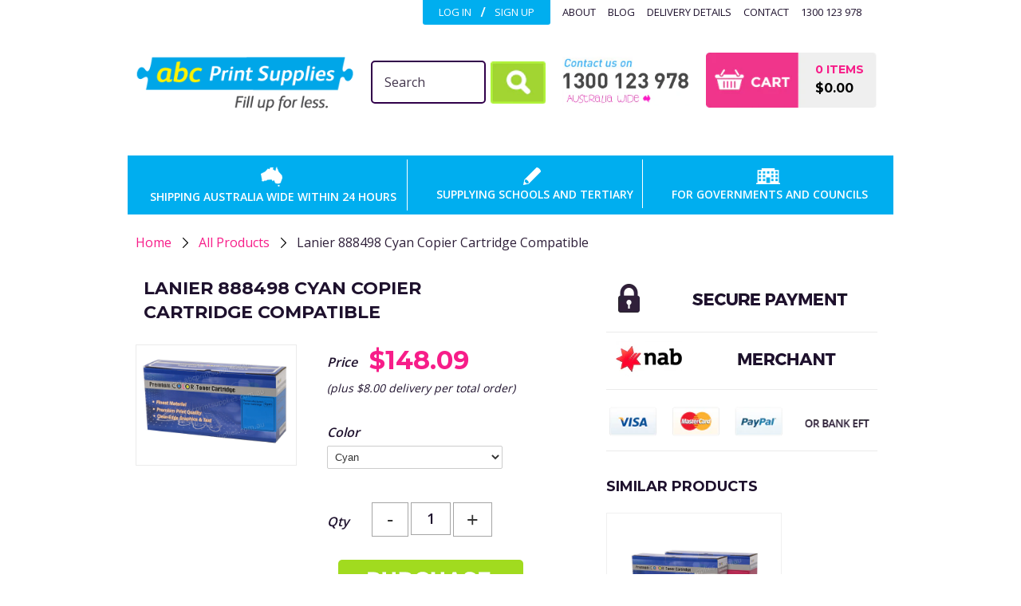

--- FILE ---
content_type: text/html; charset=utf-8
request_url: https://abcprintsupplies.com.au/products/lanier-888498-compatible-cyan-copier-cartridge
body_size: 18826
content:
<!DOCTYPE html>
<!--[if lt IE 7 ]><html class="ie ie6" lang="en"> <![endif]-->
<!--[if IE 7 ]><html class="ie ie7" lang="en"> <![endif]-->
<!--[if IE 8 ]><html class="ie ie8" lang="en"> <![endif]-->
<!--[if (gte IE 9)|!(IE)]><!--><html lang="en"> <!--<![endif]-->
<head>

  <meta name="google-site-verification" content="jrvD_txVgR6zSSA4ov6_07fvBett_JcEHRIe5pOrflY" />
  <title>
    Lanier 888498 Cyan Copier Cartridge Compatible ABC Print Supplies
  </title>
  
  <meta name="description" content="Lanier 888498 Cyan Copier Cartridge Compatible Use in Printers Lanier LD124C,  LD132C Colour  Cyan Includes 1 x Copier Cartridge - 17000 page yield Type Compatible Model Lanier 888498 *Buy the bundle pack and save" />  
  <meta name="alexaVerifyID" content="u59kj933Mufz2IWYZqtP1Qct2Eo" />
<meta http-equiv= "X-UA-Compatible" content="text/html; charset=iso-8859-1" >
<meta name="google-site-verification" content="jrvD_txVgR6zSSA4ov6_07fvBett_JcEHRIe5pOrflY" />
<meta name="google-site-verification" content="ndNa6mSg1HJ6Ec5IxMiJIQbqUrClJzbG0uIUefk2p54" />
<meta name="google-site-verification" content="ndNa6mSg1HJ6Ec5IxMiJIQbqUrClJzbG0uIUefk2p54" />
<META name="y_key" content="e7dfe7032ef3aa3d" />
<meta name="msvalidate.01" content="94A3E2A8058C6BD5F0579001E2A7C13B" />
 <meta name="google-site-verification" content="xgq8bUBKSHfwJ2nRDUlWOaUZX0pHsdE8k6qPUMQJI0E" />
  <meta name="google-site-verification" content="xgq8bUBKSHfwJ2nRDUlWOaUZX0pHsdE8k6qPUMQJI0E" />
  <link rel="shortcut icon" href="https://cdn.shopify.com/s/files/1/0061/5302/t/3/assets/favicon_2.ico?4052" /> 
  <script>
  (function(i,s,o,g,r,a,m){i['GoogleAnalyticsObject']=r;i[r]=i[r]||function(){
  (i[r].q=i[r].q||[]).push(arguments)},i[r].l=1*new Date();a=s.createElement(o),
  m=s.getElementsByTagName(o)[0];a.async=1;a.src=g;m.parentNode.insertBefore(a,m)
  })(window,document,'script','//www.google-analytics.com/analytics.js','ga');

  ga('create', 'UA-18571914-2', 'auto');
  ga('send', 'pageview');

</script>
  
  
  
     <title>Lanier 888498 Cyan Copier Cartridge Compatible ABC Print Supplies</title>
     <meta name="description" content="Liquid error (layout/theme line 48): invalid integer" />
  
   
  
  
  
  <link rel="canonical" href="https://abcprintsupplies.com.au/products/lanier-888498-compatible-cyan-copier-cartridge" />
  <meta charset="utf-8">
  <meta name="viewport" content="width=device-width, initial-scale=1, maximum-scale=1">
  
  <meta property="og:type" content="product" />
  <meta property="og:title" content="Lanier 888497 Magenta Copier Cartridge Compatible" />
  
  <meta property="og:image" content="http://abcprintsupplies.com.au/cdn/shop/products/Premium_Toner_Magenta_b604d857-4092-4659-987b-95c805691e10_grande.jpg?v=1571438529" />
  <meta property="og:image:secure_url" content="https://abcprintsupplies.com.au/cdn/shop/products/Premium_Toner_Magenta_b604d857-4092-4659-987b-95c805691e10_grande.jpg?v=1571438529" />
  
  <meta property="og:price:amount" content="148.59" />
  <meta property="og:price:currency" content="AUD" />



<meta property="og:description" content="Lanier 888498 Cyan Copier Cartridge Compatible Use in Printers Lanier LD124C,  LD132C Colour  Cyan Includes 1 x Copier Cartridge - 17000 page yield Type Compatible Model Lanier 888498 *Buy the bundle pack and save" />

<meta property="og:url" content="https://abcprintsupplies.com.au/products/lanier-888498-compatible-cyan-copier-cartridge" />
<meta property="og:site_name" content="ABC Print Supplies" />
  
 

  <meta name="twitter:card" content="product" />
  <meta name="twitter:title" content="Lanier 888497 Magenta Copier Cartridge Compatible" />
  <meta name="twitter:description" content="Use in PrintersLanier LD124C,  LD132CColour MagentaIncludes1 x Copier Cartridge - 17000 page yieldTypeCompatibleModelLanier 888497 *Buy the bundle pack and save  " />
  <meta name="twitter:image" content="http://abcprintsupplies.com.au/cdn/shop/products/Premium_Toner_Magenta_b604d857-4092-4659-987b-95c805691e10_large.jpg?v=1571438529" />
  <meta name="twitter:label1" content="PRICE" />
  <meta name="twitter:data1" content="$148.59 AUD" />
  <meta name="twitter:label2" content="VENDOR" />
  <meta name="twitter:data2" content="Lanier" />

  
  <link href='//fonts.googleapis.com/css?family=Montserrat:400,700' rel='stylesheet' type='text/css'>
  
  
  <link href='//fonts.googleapis.com/css?family=Open+Sans:400,300,600,700' rel='stylesheet' type='text/css'>
  
  <link href="//abcprintsupplies.com.au/cdn/shop/t/8/assets/theme.scss.css?v=173097368752583702771674755234" rel="stylesheet" type="text/css" media="all" />
  <link href="//abcprintsupplies.com.au/cdn/shop/t/8/assets/combined.css?v=145747477087046012861436764821" rel="stylesheet" type="text/css" media="all" />
  <link href="//abcprintsupplies.com.au/cdn/shop/t/8/assets/custom.css?v=93577604539548392971674755234" rel="stylesheet" type="text/css" media="all" />
  <script src="//ajax.googleapis.com/ajax/libs/jquery/1.9.0/jquery.min.js" type="text/javascript"></script>
  
  <script src="//abcprintsupplies.com.au/cdn/shop/t/8/assets/jquery.zoom.min.js?v=7098547149633335911433569255" type="text/javascript"></script>
  
  <!--[if lt IE 9]>
<script src="//html5shim.googlecode.com/svn/trunk/html5.js"></script>
<![endif]-->
  
  <!--[if lt IE 8]>
<script src="//abcprintsupplies.com.au/cdn/s/shopify/json2.js" type="text/javascript"></script>
<![endif]-->
  <script src="//abcprintsupplies.com.au/cdn/shopifycloud/storefront/assets/themes_support/option_selection-b017cd28.js" type="text/javascript"></script>
  <link rel="shortcut icon" href="//abcprintsupplies.com.au/cdn/shop/t/8/assets/favicon_2.ico?v=9132549526347657601434502836">
  <link rel="apple-touch-icon" href="//abcprintsupplies.com.au/cdn/shop/t/8/assets/apple-touch-icon.png?v=126014001527604476341433569253">
  <link rel="apple-touch-icon" sizes="72x72" href="//abcprintsupplies.com.au/cdn/shop/t/8/assets/apple-touch-icon-72x72.png?v=90122434896318235351433569253">
  <link rel="apple-touch-icon" sizes="114x114" href="//abcprintsupplies.com.au/cdn/shop/t/8/assets/apple-touch-icon-114x114.png?v=59914786939731460241433569252">
  <script> Shopify.money_format = "${{amount}}";</script>
  <script src="//abcprintsupplies.com.au/cdn/shop/t/8/assets/jquery.theme.js?v=16115171657323909141475139983" type="text/javascript"></script>
  <script src="//abcprintsupplies.com.au/cdn/shop/t/8/assets/combined.js?v=12748486145573236491436517523" type="text/javascript"></script>
  <script src="//abcprintsupplies.com.au/cdn/shop/t/8/assets/custom.js?v=93906294481856630211441687028" type="text/javascript"></script>
  <script>window.performance && window.performance.mark && window.performance.mark('shopify.content_for_header.start');</script><meta name="google-site-verification" content="jrvD_txVgR6zSSA4ov6_07fvBett_JcEHRIe5pOrflY">
<meta id="shopify-digital-wallet" name="shopify-digital-wallet" content="/615302/digital_wallets/dialog">
<meta name="shopify-checkout-api-token" content="3044113b6fd615db62da2d48d5265d89">
<meta id="in-context-paypal-metadata" data-shop-id="615302" data-venmo-supported="false" data-environment="production" data-locale="en_US" data-paypal-v4="true" data-currency="AUD">
<link rel="alternate" type="application/json+oembed" href="https://abcprintsupplies.com.au/products/lanier-888498-compatible-cyan-copier-cartridge.oembed">
<script async="async" src="/checkouts/internal/preloads.js?locale=en-AU"></script>
<link rel="preconnect" href="https://shop.app" crossorigin="anonymous">
<script async="async" src="https://shop.app/checkouts/internal/preloads.js?locale=en-AU&shop_id=615302" crossorigin="anonymous"></script>
<script id="apple-pay-shop-capabilities" type="application/json">{"shopId":615302,"countryCode":"AU","currencyCode":"AUD","merchantCapabilities":["supports3DS"],"merchantId":"gid:\/\/shopify\/Shop\/615302","merchantName":"ABC Print Supplies","requiredBillingContactFields":["postalAddress","email"],"requiredShippingContactFields":["postalAddress","email"],"shippingType":"shipping","supportedNetworks":["visa","masterCard","amex","jcb"],"total":{"type":"pending","label":"ABC Print Supplies","amount":"1.00"},"shopifyPaymentsEnabled":true,"supportsSubscriptions":true}</script>
<script id="shopify-features" type="application/json">{"accessToken":"3044113b6fd615db62da2d48d5265d89","betas":["rich-media-storefront-analytics"],"domain":"abcprintsupplies.com.au","predictiveSearch":true,"shopId":615302,"locale":"en"}</script>
<script>var Shopify = Shopify || {};
Shopify.shop = "abcprintsupplies.myshopify.com";
Shopify.locale = "en";
Shopify.currency = {"active":"AUD","rate":"1.0"};
Shopify.country = "AU";
Shopify.theme = {"name":"batteryland-2-myshopify-com-battery-land-simple","id":28222532,"schema_name":null,"schema_version":null,"theme_store_id":null,"role":"main"};
Shopify.theme.handle = "null";
Shopify.theme.style = {"id":null,"handle":null};
Shopify.cdnHost = "abcprintsupplies.com.au/cdn";
Shopify.routes = Shopify.routes || {};
Shopify.routes.root = "/";</script>
<script type="module">!function(o){(o.Shopify=o.Shopify||{}).modules=!0}(window);</script>
<script>!function(o){function n(){var o=[];function n(){o.push(Array.prototype.slice.apply(arguments))}return n.q=o,n}var t=o.Shopify=o.Shopify||{};t.loadFeatures=n(),t.autoloadFeatures=n()}(window);</script>
<script>
  window.ShopifyPay = window.ShopifyPay || {};
  window.ShopifyPay.apiHost = "shop.app\/pay";
  window.ShopifyPay.redirectState = null;
</script>
<script id="shop-js-analytics" type="application/json">{"pageType":"product"}</script>
<script defer="defer" async type="module" src="//abcprintsupplies.com.au/cdn/shopifycloud/shop-js/modules/v2/client.init-shop-cart-sync_IZsNAliE.en.esm.js"></script>
<script defer="defer" async type="module" src="//abcprintsupplies.com.au/cdn/shopifycloud/shop-js/modules/v2/chunk.common_0OUaOowp.esm.js"></script>
<script type="module">
  await import("//abcprintsupplies.com.au/cdn/shopifycloud/shop-js/modules/v2/client.init-shop-cart-sync_IZsNAliE.en.esm.js");
await import("//abcprintsupplies.com.au/cdn/shopifycloud/shop-js/modules/v2/chunk.common_0OUaOowp.esm.js");

  window.Shopify.SignInWithShop?.initShopCartSync?.({"fedCMEnabled":true,"windoidEnabled":true});

</script>
<script>
  window.Shopify = window.Shopify || {};
  if (!window.Shopify.featureAssets) window.Shopify.featureAssets = {};
  window.Shopify.featureAssets['shop-js'] = {"shop-cart-sync":["modules/v2/client.shop-cart-sync_DLOhI_0X.en.esm.js","modules/v2/chunk.common_0OUaOowp.esm.js"],"init-fed-cm":["modules/v2/client.init-fed-cm_C6YtU0w6.en.esm.js","modules/v2/chunk.common_0OUaOowp.esm.js"],"shop-button":["modules/v2/client.shop-button_BCMx7GTG.en.esm.js","modules/v2/chunk.common_0OUaOowp.esm.js"],"shop-cash-offers":["modules/v2/client.shop-cash-offers_BT26qb5j.en.esm.js","modules/v2/chunk.common_0OUaOowp.esm.js","modules/v2/chunk.modal_CGo_dVj3.esm.js"],"init-windoid":["modules/v2/client.init-windoid_B9PkRMql.en.esm.js","modules/v2/chunk.common_0OUaOowp.esm.js"],"init-shop-email-lookup-coordinator":["modules/v2/client.init-shop-email-lookup-coordinator_DZkqjsbU.en.esm.js","modules/v2/chunk.common_0OUaOowp.esm.js"],"shop-toast-manager":["modules/v2/client.shop-toast-manager_Di2EnuM7.en.esm.js","modules/v2/chunk.common_0OUaOowp.esm.js"],"shop-login-button":["modules/v2/client.shop-login-button_BtqW_SIO.en.esm.js","modules/v2/chunk.common_0OUaOowp.esm.js","modules/v2/chunk.modal_CGo_dVj3.esm.js"],"avatar":["modules/v2/client.avatar_BTnouDA3.en.esm.js"],"pay-button":["modules/v2/client.pay-button_CWa-C9R1.en.esm.js","modules/v2/chunk.common_0OUaOowp.esm.js"],"init-shop-cart-sync":["modules/v2/client.init-shop-cart-sync_IZsNAliE.en.esm.js","modules/v2/chunk.common_0OUaOowp.esm.js"],"init-customer-accounts":["modules/v2/client.init-customer-accounts_DenGwJTU.en.esm.js","modules/v2/client.shop-login-button_BtqW_SIO.en.esm.js","modules/v2/chunk.common_0OUaOowp.esm.js","modules/v2/chunk.modal_CGo_dVj3.esm.js"],"init-shop-for-new-customer-accounts":["modules/v2/client.init-shop-for-new-customer-accounts_JdHXxpS9.en.esm.js","modules/v2/client.shop-login-button_BtqW_SIO.en.esm.js","modules/v2/chunk.common_0OUaOowp.esm.js","modules/v2/chunk.modal_CGo_dVj3.esm.js"],"init-customer-accounts-sign-up":["modules/v2/client.init-customer-accounts-sign-up_D6__K_p8.en.esm.js","modules/v2/client.shop-login-button_BtqW_SIO.en.esm.js","modules/v2/chunk.common_0OUaOowp.esm.js","modules/v2/chunk.modal_CGo_dVj3.esm.js"],"checkout-modal":["modules/v2/client.checkout-modal_C_ZQDY6s.en.esm.js","modules/v2/chunk.common_0OUaOowp.esm.js","modules/v2/chunk.modal_CGo_dVj3.esm.js"],"shop-follow-button":["modules/v2/client.shop-follow-button_XetIsj8l.en.esm.js","modules/v2/chunk.common_0OUaOowp.esm.js","modules/v2/chunk.modal_CGo_dVj3.esm.js"],"lead-capture":["modules/v2/client.lead-capture_DvA72MRN.en.esm.js","modules/v2/chunk.common_0OUaOowp.esm.js","modules/v2/chunk.modal_CGo_dVj3.esm.js"],"shop-login":["modules/v2/client.shop-login_ClXNxyh6.en.esm.js","modules/v2/chunk.common_0OUaOowp.esm.js","modules/v2/chunk.modal_CGo_dVj3.esm.js"],"payment-terms":["modules/v2/client.payment-terms_CNlwjfZz.en.esm.js","modules/v2/chunk.common_0OUaOowp.esm.js","modules/v2/chunk.modal_CGo_dVj3.esm.js"]};
</script>
<script id="__st">var __st={"a":615302,"offset":36000,"reqid":"28093484-0543-46f5-8a57-80f67dade50a-1768456283","pageurl":"abcprintsupplies.com.au\/products\/lanier-888498-compatible-cyan-copier-cartridge","u":"7edf876c8fc3","p":"product","rtyp":"product","rid":29625762};</script>
<script>window.ShopifyPaypalV4VisibilityTracking = true;</script>
<script id="captcha-bootstrap">!function(){'use strict';const t='contact',e='account',n='new_comment',o=[[t,t],['blogs',n],['comments',n],[t,'customer']],c=[[e,'customer_login'],[e,'guest_login'],[e,'recover_customer_password'],[e,'create_customer']],r=t=>t.map((([t,e])=>`form[action*='/${t}']:not([data-nocaptcha='true']) input[name='form_type'][value='${e}']`)).join(','),a=t=>()=>t?[...document.querySelectorAll(t)].map((t=>t.form)):[];function s(){const t=[...o],e=r(t);return a(e)}const i='password',u='form_key',d=['recaptcha-v3-token','g-recaptcha-response','h-captcha-response',i],f=()=>{try{return window.sessionStorage}catch{return}},m='__shopify_v',_=t=>t.elements[u];function p(t,e,n=!1){try{const o=window.sessionStorage,c=JSON.parse(o.getItem(e)),{data:r}=function(t){const{data:e,action:n}=t;return t[m]||n?{data:e,action:n}:{data:t,action:n}}(c);for(const[e,n]of Object.entries(r))t.elements[e]&&(t.elements[e].value=n);n&&o.removeItem(e)}catch(o){console.error('form repopulation failed',{error:o})}}const l='form_type',E='cptcha';function T(t){t.dataset[E]=!0}const w=window,h=w.document,L='Shopify',v='ce_forms',y='captcha';let A=!1;((t,e)=>{const n=(g='f06e6c50-85a8-45c8-87d0-21a2b65856fe',I='https://cdn.shopify.com/shopifycloud/storefront-forms-hcaptcha/ce_storefront_forms_captcha_hcaptcha.v1.5.2.iife.js',D={infoText:'Protected by hCaptcha',privacyText:'Privacy',termsText:'Terms'},(t,e,n)=>{const o=w[L][v],c=o.bindForm;if(c)return c(t,g,e,D).then(n);var r;o.q.push([[t,g,e,D],n]),r=I,A||(h.body.append(Object.assign(h.createElement('script'),{id:'captcha-provider',async:!0,src:r})),A=!0)});var g,I,D;w[L]=w[L]||{},w[L][v]=w[L][v]||{},w[L][v].q=[],w[L][y]=w[L][y]||{},w[L][y].protect=function(t,e){n(t,void 0,e),T(t)},Object.freeze(w[L][y]),function(t,e,n,w,h,L){const[v,y,A,g]=function(t,e,n){const i=e?o:[],u=t?c:[],d=[...i,...u],f=r(d),m=r(i),_=r(d.filter((([t,e])=>n.includes(e))));return[a(f),a(m),a(_),s()]}(w,h,L),I=t=>{const e=t.target;return e instanceof HTMLFormElement?e:e&&e.form},D=t=>v().includes(t);t.addEventListener('submit',(t=>{const e=I(t);if(!e)return;const n=D(e)&&!e.dataset.hcaptchaBound&&!e.dataset.recaptchaBound,o=_(e),c=g().includes(e)&&(!o||!o.value);(n||c)&&t.preventDefault(),c&&!n&&(function(t){try{if(!f())return;!function(t){const e=f();if(!e)return;const n=_(t);if(!n)return;const o=n.value;o&&e.removeItem(o)}(t);const e=Array.from(Array(32),(()=>Math.random().toString(36)[2])).join('');!function(t,e){_(t)||t.append(Object.assign(document.createElement('input'),{type:'hidden',name:u})),t.elements[u].value=e}(t,e),function(t,e){const n=f();if(!n)return;const o=[...t.querySelectorAll(`input[type='${i}']`)].map((({name:t})=>t)),c=[...d,...o],r={};for(const[a,s]of new FormData(t).entries())c.includes(a)||(r[a]=s);n.setItem(e,JSON.stringify({[m]:1,action:t.action,data:r}))}(t,e)}catch(e){console.error('failed to persist form',e)}}(e),e.submit())}));const S=(t,e)=>{t&&!t.dataset[E]&&(n(t,e.some((e=>e===t))),T(t))};for(const o of['focusin','change'])t.addEventListener(o,(t=>{const e=I(t);D(e)&&S(e,y())}));const B=e.get('form_key'),M=e.get(l),P=B&&M;t.addEventListener('DOMContentLoaded',(()=>{const t=y();if(P)for(const e of t)e.elements[l].value===M&&p(e,B);[...new Set([...A(),...v().filter((t=>'true'===t.dataset.shopifyCaptcha))])].forEach((e=>S(e,t)))}))}(h,new URLSearchParams(w.location.search),n,t,e,['guest_login'])})(!0,!0)}();</script>
<script integrity="sha256-4kQ18oKyAcykRKYeNunJcIwy7WH5gtpwJnB7kiuLZ1E=" data-source-attribution="shopify.loadfeatures" defer="defer" src="//abcprintsupplies.com.au/cdn/shopifycloud/storefront/assets/storefront/load_feature-a0a9edcb.js" crossorigin="anonymous"></script>
<script crossorigin="anonymous" defer="defer" src="//abcprintsupplies.com.au/cdn/shopifycloud/storefront/assets/shopify_pay/storefront-65b4c6d7.js?v=20250812"></script>
<script data-source-attribution="shopify.dynamic_checkout.dynamic.init">var Shopify=Shopify||{};Shopify.PaymentButton=Shopify.PaymentButton||{isStorefrontPortableWallets:!0,init:function(){window.Shopify.PaymentButton.init=function(){};var t=document.createElement("script");t.src="https://abcprintsupplies.com.au/cdn/shopifycloud/portable-wallets/latest/portable-wallets.en.js",t.type="module",document.head.appendChild(t)}};
</script>
<script data-source-attribution="shopify.dynamic_checkout.buyer_consent">
  function portableWalletsHideBuyerConsent(e){var t=document.getElementById("shopify-buyer-consent"),n=document.getElementById("shopify-subscription-policy-button");t&&n&&(t.classList.add("hidden"),t.setAttribute("aria-hidden","true"),n.removeEventListener("click",e))}function portableWalletsShowBuyerConsent(e){var t=document.getElementById("shopify-buyer-consent"),n=document.getElementById("shopify-subscription-policy-button");t&&n&&(t.classList.remove("hidden"),t.removeAttribute("aria-hidden"),n.addEventListener("click",e))}window.Shopify?.PaymentButton&&(window.Shopify.PaymentButton.hideBuyerConsent=portableWalletsHideBuyerConsent,window.Shopify.PaymentButton.showBuyerConsent=portableWalletsShowBuyerConsent);
</script>
<script data-source-attribution="shopify.dynamic_checkout.cart.bootstrap">document.addEventListener("DOMContentLoaded",(function(){function t(){return document.querySelector("shopify-accelerated-checkout-cart, shopify-accelerated-checkout")}if(t())Shopify.PaymentButton.init();else{new MutationObserver((function(e,n){t()&&(Shopify.PaymentButton.init(),n.disconnect())})).observe(document.body,{childList:!0,subtree:!0})}}));
</script>
<link id="shopify-accelerated-checkout-styles" rel="stylesheet" media="screen" href="https://abcprintsupplies.com.au/cdn/shopifycloud/portable-wallets/latest/accelerated-checkout-backwards-compat.css" crossorigin="anonymous">
<style id="shopify-accelerated-checkout-cart">
        #shopify-buyer-consent {
  margin-top: 1em;
  display: inline-block;
  width: 100%;
}

#shopify-buyer-consent.hidden {
  display: none;
}

#shopify-subscription-policy-button {
  background: none;
  border: none;
  padding: 0;
  text-decoration: underline;
  font-size: inherit;
  cursor: pointer;
}

#shopify-subscription-policy-button::before {
  box-shadow: none;
}

      </style>

<script>window.performance && window.performance.mark && window.performance.mark('shopify.content_for_header.end');</script>
  <script type="text/javascript">
    var related_product_found = false;
  </script>
<link href="https://monorail-edge.shopifysvc.com" rel="dns-prefetch">
<script>(function(){if ("sendBeacon" in navigator && "performance" in window) {try {var session_token_from_headers = performance.getEntriesByType('navigation')[0].serverTiming.find(x => x.name == '_s').description;} catch {var session_token_from_headers = undefined;}var session_cookie_matches = document.cookie.match(/_shopify_s=([^;]*)/);var session_token_from_cookie = session_cookie_matches && session_cookie_matches.length === 2 ? session_cookie_matches[1] : "";var session_token = session_token_from_headers || session_token_from_cookie || "";function handle_abandonment_event(e) {var entries = performance.getEntries().filter(function(entry) {return /monorail-edge.shopifysvc.com/.test(entry.name);});if (!window.abandonment_tracked && entries.length === 0) {window.abandonment_tracked = true;var currentMs = Date.now();var navigation_start = performance.timing.navigationStart;var payload = {shop_id: 615302,url: window.location.href,navigation_start,duration: currentMs - navigation_start,session_token,page_type: "product"};window.navigator.sendBeacon("https://monorail-edge.shopifysvc.com/v1/produce", JSON.stringify({schema_id: "online_store_buyer_site_abandonment/1.1",payload: payload,metadata: {event_created_at_ms: currentMs,event_sent_at_ms: currentMs}}));}}window.addEventListener('pagehide', handle_abandonment_event);}}());</script>
<script id="web-pixels-manager-setup">(function e(e,d,r,n,o){if(void 0===o&&(o={}),!Boolean(null===(a=null===(i=window.Shopify)||void 0===i?void 0:i.analytics)||void 0===a?void 0:a.replayQueue)){var i,a;window.Shopify=window.Shopify||{};var t=window.Shopify;t.analytics=t.analytics||{};var s=t.analytics;s.replayQueue=[],s.publish=function(e,d,r){return s.replayQueue.push([e,d,r]),!0};try{self.performance.mark("wpm:start")}catch(e){}var l=function(){var e={modern:/Edge?\/(1{2}[4-9]|1[2-9]\d|[2-9]\d{2}|\d{4,})\.\d+(\.\d+|)|Firefox\/(1{2}[4-9]|1[2-9]\d|[2-9]\d{2}|\d{4,})\.\d+(\.\d+|)|Chrom(ium|e)\/(9{2}|\d{3,})\.\d+(\.\d+|)|(Maci|X1{2}).+ Version\/(15\.\d+|(1[6-9]|[2-9]\d|\d{3,})\.\d+)([,.]\d+|)( \(\w+\)|)( Mobile\/\w+|) Safari\/|Chrome.+OPR\/(9{2}|\d{3,})\.\d+\.\d+|(CPU[ +]OS|iPhone[ +]OS|CPU[ +]iPhone|CPU IPhone OS|CPU iPad OS)[ +]+(15[._]\d+|(1[6-9]|[2-9]\d|\d{3,})[._]\d+)([._]\d+|)|Android:?[ /-](13[3-9]|1[4-9]\d|[2-9]\d{2}|\d{4,})(\.\d+|)(\.\d+|)|Android.+Firefox\/(13[5-9]|1[4-9]\d|[2-9]\d{2}|\d{4,})\.\d+(\.\d+|)|Android.+Chrom(ium|e)\/(13[3-9]|1[4-9]\d|[2-9]\d{2}|\d{4,})\.\d+(\.\d+|)|SamsungBrowser\/([2-9]\d|\d{3,})\.\d+/,legacy:/Edge?\/(1[6-9]|[2-9]\d|\d{3,})\.\d+(\.\d+|)|Firefox\/(5[4-9]|[6-9]\d|\d{3,})\.\d+(\.\d+|)|Chrom(ium|e)\/(5[1-9]|[6-9]\d|\d{3,})\.\d+(\.\d+|)([\d.]+$|.*Safari\/(?![\d.]+ Edge\/[\d.]+$))|(Maci|X1{2}).+ Version\/(10\.\d+|(1[1-9]|[2-9]\d|\d{3,})\.\d+)([,.]\d+|)( \(\w+\)|)( Mobile\/\w+|) Safari\/|Chrome.+OPR\/(3[89]|[4-9]\d|\d{3,})\.\d+\.\d+|(CPU[ +]OS|iPhone[ +]OS|CPU[ +]iPhone|CPU IPhone OS|CPU iPad OS)[ +]+(10[._]\d+|(1[1-9]|[2-9]\d|\d{3,})[._]\d+)([._]\d+|)|Android:?[ /-](13[3-9]|1[4-9]\d|[2-9]\d{2}|\d{4,})(\.\d+|)(\.\d+|)|Mobile Safari.+OPR\/([89]\d|\d{3,})\.\d+\.\d+|Android.+Firefox\/(13[5-9]|1[4-9]\d|[2-9]\d{2}|\d{4,})\.\d+(\.\d+|)|Android.+Chrom(ium|e)\/(13[3-9]|1[4-9]\d|[2-9]\d{2}|\d{4,})\.\d+(\.\d+|)|Android.+(UC? ?Browser|UCWEB|U3)[ /]?(15\.([5-9]|\d{2,})|(1[6-9]|[2-9]\d|\d{3,})\.\d+)\.\d+|SamsungBrowser\/(5\.\d+|([6-9]|\d{2,})\.\d+)|Android.+MQ{2}Browser\/(14(\.(9|\d{2,})|)|(1[5-9]|[2-9]\d|\d{3,})(\.\d+|))(\.\d+|)|K[Aa][Ii]OS\/(3\.\d+|([4-9]|\d{2,})\.\d+)(\.\d+|)/},d=e.modern,r=e.legacy,n=navigator.userAgent;return n.match(d)?"modern":n.match(r)?"legacy":"unknown"}(),u="modern"===l?"modern":"legacy",c=(null!=n?n:{modern:"",legacy:""})[u],f=function(e){return[e.baseUrl,"/wpm","/b",e.hashVersion,"modern"===e.buildTarget?"m":"l",".js"].join("")}({baseUrl:d,hashVersion:r,buildTarget:u}),m=function(e){var d=e.version,r=e.bundleTarget,n=e.surface,o=e.pageUrl,i=e.monorailEndpoint;return{emit:function(e){var a=e.status,t=e.errorMsg,s=(new Date).getTime(),l=JSON.stringify({metadata:{event_sent_at_ms:s},events:[{schema_id:"web_pixels_manager_load/3.1",payload:{version:d,bundle_target:r,page_url:o,status:a,surface:n,error_msg:t},metadata:{event_created_at_ms:s}}]});if(!i)return console&&console.warn&&console.warn("[Web Pixels Manager] No Monorail endpoint provided, skipping logging."),!1;try{return self.navigator.sendBeacon.bind(self.navigator)(i,l)}catch(e){}var u=new XMLHttpRequest;try{return u.open("POST",i,!0),u.setRequestHeader("Content-Type","text/plain"),u.send(l),!0}catch(e){return console&&console.warn&&console.warn("[Web Pixels Manager] Got an unhandled error while logging to Monorail."),!1}}}}({version:r,bundleTarget:l,surface:e.surface,pageUrl:self.location.href,monorailEndpoint:e.monorailEndpoint});try{o.browserTarget=l,function(e){var d=e.src,r=e.async,n=void 0===r||r,o=e.onload,i=e.onerror,a=e.sri,t=e.scriptDataAttributes,s=void 0===t?{}:t,l=document.createElement("script"),u=document.querySelector("head"),c=document.querySelector("body");if(l.async=n,l.src=d,a&&(l.integrity=a,l.crossOrigin="anonymous"),s)for(var f in s)if(Object.prototype.hasOwnProperty.call(s,f))try{l.dataset[f]=s[f]}catch(e){}if(o&&l.addEventListener("load",o),i&&l.addEventListener("error",i),u)u.appendChild(l);else{if(!c)throw new Error("Did not find a head or body element to append the script");c.appendChild(l)}}({src:f,async:!0,onload:function(){if(!function(){var e,d;return Boolean(null===(d=null===(e=window.Shopify)||void 0===e?void 0:e.analytics)||void 0===d?void 0:d.initialized)}()){var d=window.webPixelsManager.init(e)||void 0;if(d){var r=window.Shopify.analytics;r.replayQueue.forEach((function(e){var r=e[0],n=e[1],o=e[2];d.publishCustomEvent(r,n,o)})),r.replayQueue=[],r.publish=d.publishCustomEvent,r.visitor=d.visitor,r.initialized=!0}}},onerror:function(){return m.emit({status:"failed",errorMsg:"".concat(f," has failed to load")})},sri:function(e){var d=/^sha384-[A-Za-z0-9+/=]+$/;return"string"==typeof e&&d.test(e)}(c)?c:"",scriptDataAttributes:o}),m.emit({status:"loading"})}catch(e){m.emit({status:"failed",errorMsg:(null==e?void 0:e.message)||"Unknown error"})}}})({shopId: 615302,storefrontBaseUrl: "https://abcprintsupplies.com.au",extensionsBaseUrl: "https://extensions.shopifycdn.com/cdn/shopifycloud/web-pixels-manager",monorailEndpoint: "https://monorail-edge.shopifysvc.com/unstable/produce_batch",surface: "storefront-renderer",enabledBetaFlags: ["2dca8a86"],webPixelsConfigList: [{"id":"71303382","eventPayloadVersion":"v1","runtimeContext":"LAX","scriptVersion":"1","type":"CUSTOM","privacyPurposes":["ANALYTICS"],"name":"Google Analytics tag (migrated)"},{"id":"shopify-app-pixel","configuration":"{}","eventPayloadVersion":"v1","runtimeContext":"STRICT","scriptVersion":"0450","apiClientId":"shopify-pixel","type":"APP","privacyPurposes":["ANALYTICS","MARKETING"]},{"id":"shopify-custom-pixel","eventPayloadVersion":"v1","runtimeContext":"LAX","scriptVersion":"0450","apiClientId":"shopify-pixel","type":"CUSTOM","privacyPurposes":["ANALYTICS","MARKETING"]}],isMerchantRequest: false,initData: {"shop":{"name":"ABC Print Supplies","paymentSettings":{"currencyCode":"AUD"},"myshopifyDomain":"abcprintsupplies.myshopify.com","countryCode":"AU","storefrontUrl":"https:\/\/abcprintsupplies.com.au"},"customer":null,"cart":null,"checkout":null,"productVariants":[{"price":{"amount":148.09,"currencyCode":"AUD"},"product":{"title":"Lanier 888498 Cyan Copier Cartridge Compatible","vendor":"Lanier","id":"29625762","untranslatedTitle":"Lanier 888498 Cyan Copier Cartridge Compatible","url":"\/products\/lanier-888498-compatible-cyan-copier-cartridge","type":"Colour Copier"},"id":"70416232","image":{"src":"\/\/abcprintsupplies.com.au\/cdn\/shop\/products\/Premium_Toner_Cyan_1385fdde-a3be-4d8f-91df-36895a4b701f.jpg?v=1571438529"},"sku":"R3224C","title":"Cyan","untranslatedTitle":"Cyan"}],"purchasingCompany":null},},"https://abcprintsupplies.com.au/cdn","7cecd0b6w90c54c6cpe92089d5m57a67346",{"modern":"","legacy":""},{"shopId":"615302","storefrontBaseUrl":"https:\/\/abcprintsupplies.com.au","extensionBaseUrl":"https:\/\/extensions.shopifycdn.com\/cdn\/shopifycloud\/web-pixels-manager","surface":"storefront-renderer","enabledBetaFlags":"[\"2dca8a86\"]","isMerchantRequest":"false","hashVersion":"7cecd0b6w90c54c6cpe92089d5m57a67346","publish":"custom","events":"[[\"page_viewed\",{}],[\"product_viewed\",{\"productVariant\":{\"price\":{\"amount\":148.09,\"currencyCode\":\"AUD\"},\"product\":{\"title\":\"Lanier 888498 Cyan Copier Cartridge Compatible\",\"vendor\":\"Lanier\",\"id\":\"29625762\",\"untranslatedTitle\":\"Lanier 888498 Cyan Copier Cartridge Compatible\",\"url\":\"\/products\/lanier-888498-compatible-cyan-copier-cartridge\",\"type\":\"Colour Copier\"},\"id\":\"70416232\",\"image\":{\"src\":\"\/\/abcprintsupplies.com.au\/cdn\/shop\/products\/Premium_Toner_Cyan_1385fdde-a3be-4d8f-91df-36895a4b701f.jpg?v=1571438529\"},\"sku\":\"R3224C\",\"title\":\"Cyan\",\"untranslatedTitle\":\"Cyan\"}}]]"});</script><script>
  window.ShopifyAnalytics = window.ShopifyAnalytics || {};
  window.ShopifyAnalytics.meta = window.ShopifyAnalytics.meta || {};
  window.ShopifyAnalytics.meta.currency = 'AUD';
  var meta = {"product":{"id":29625762,"gid":"gid:\/\/shopify\/Product\/29625762","vendor":"Lanier","type":"Colour Copier","handle":"lanier-888498-compatible-cyan-copier-cartridge","variants":[{"id":70416232,"price":14809,"name":"Lanier 888498 Cyan Copier Cartridge Compatible - Cyan","public_title":"Cyan","sku":"R3224C"}],"remote":false},"page":{"pageType":"product","resourceType":"product","resourceId":29625762,"requestId":"28093484-0543-46f5-8a57-80f67dade50a-1768456283"}};
  for (var attr in meta) {
    window.ShopifyAnalytics.meta[attr] = meta[attr];
  }
</script>
<script class="analytics">
  (function () {
    var customDocumentWrite = function(content) {
      var jquery = null;

      if (window.jQuery) {
        jquery = window.jQuery;
      } else if (window.Checkout && window.Checkout.$) {
        jquery = window.Checkout.$;
      }

      if (jquery) {
        jquery('body').append(content);
      }
    };

    var hasLoggedConversion = function(token) {
      if (token) {
        return document.cookie.indexOf('loggedConversion=' + token) !== -1;
      }
      return false;
    }

    var setCookieIfConversion = function(token) {
      if (token) {
        var twoMonthsFromNow = new Date(Date.now());
        twoMonthsFromNow.setMonth(twoMonthsFromNow.getMonth() + 2);

        document.cookie = 'loggedConversion=' + token + '; expires=' + twoMonthsFromNow;
      }
    }

    var trekkie = window.ShopifyAnalytics.lib = window.trekkie = window.trekkie || [];
    if (trekkie.integrations) {
      return;
    }
    trekkie.methods = [
      'identify',
      'page',
      'ready',
      'track',
      'trackForm',
      'trackLink'
    ];
    trekkie.factory = function(method) {
      return function() {
        var args = Array.prototype.slice.call(arguments);
        args.unshift(method);
        trekkie.push(args);
        return trekkie;
      };
    };
    for (var i = 0; i < trekkie.methods.length; i++) {
      var key = trekkie.methods[i];
      trekkie[key] = trekkie.factory(key);
    }
    trekkie.load = function(config) {
      trekkie.config = config || {};
      trekkie.config.initialDocumentCookie = document.cookie;
      var first = document.getElementsByTagName('script')[0];
      var script = document.createElement('script');
      script.type = 'text/javascript';
      script.onerror = function(e) {
        var scriptFallback = document.createElement('script');
        scriptFallback.type = 'text/javascript';
        scriptFallback.onerror = function(error) {
                var Monorail = {
      produce: function produce(monorailDomain, schemaId, payload) {
        var currentMs = new Date().getTime();
        var event = {
          schema_id: schemaId,
          payload: payload,
          metadata: {
            event_created_at_ms: currentMs,
            event_sent_at_ms: currentMs
          }
        };
        return Monorail.sendRequest("https://" + monorailDomain + "/v1/produce", JSON.stringify(event));
      },
      sendRequest: function sendRequest(endpointUrl, payload) {
        // Try the sendBeacon API
        if (window && window.navigator && typeof window.navigator.sendBeacon === 'function' && typeof window.Blob === 'function' && !Monorail.isIos12()) {
          var blobData = new window.Blob([payload], {
            type: 'text/plain'
          });

          if (window.navigator.sendBeacon(endpointUrl, blobData)) {
            return true;
          } // sendBeacon was not successful

        } // XHR beacon

        var xhr = new XMLHttpRequest();

        try {
          xhr.open('POST', endpointUrl);
          xhr.setRequestHeader('Content-Type', 'text/plain');
          xhr.send(payload);
        } catch (e) {
          console.log(e);
        }

        return false;
      },
      isIos12: function isIos12() {
        return window.navigator.userAgent.lastIndexOf('iPhone; CPU iPhone OS 12_') !== -1 || window.navigator.userAgent.lastIndexOf('iPad; CPU OS 12_') !== -1;
      }
    };
    Monorail.produce('monorail-edge.shopifysvc.com',
      'trekkie_storefront_load_errors/1.1',
      {shop_id: 615302,
      theme_id: 28222532,
      app_name: "storefront",
      context_url: window.location.href,
      source_url: "//abcprintsupplies.com.au/cdn/s/trekkie.storefront.55c6279c31a6628627b2ba1c5ff367020da294e2.min.js"});

        };
        scriptFallback.async = true;
        scriptFallback.src = '//abcprintsupplies.com.au/cdn/s/trekkie.storefront.55c6279c31a6628627b2ba1c5ff367020da294e2.min.js';
        first.parentNode.insertBefore(scriptFallback, first);
      };
      script.async = true;
      script.src = '//abcprintsupplies.com.au/cdn/s/trekkie.storefront.55c6279c31a6628627b2ba1c5ff367020da294e2.min.js';
      first.parentNode.insertBefore(script, first);
    };
    trekkie.load(
      {"Trekkie":{"appName":"storefront","development":false,"defaultAttributes":{"shopId":615302,"isMerchantRequest":null,"themeId":28222532,"themeCityHash":"6178466531864119854","contentLanguage":"en","currency":"AUD","eventMetadataId":"dee92935-f8bd-4789-ba5d-7c35f539d035"},"isServerSideCookieWritingEnabled":true,"monorailRegion":"shop_domain","enabledBetaFlags":["65f19447"]},"Session Attribution":{},"S2S":{"facebookCapiEnabled":false,"source":"trekkie-storefront-renderer","apiClientId":580111}}
    );

    var loaded = false;
    trekkie.ready(function() {
      if (loaded) return;
      loaded = true;

      window.ShopifyAnalytics.lib = window.trekkie;

      var originalDocumentWrite = document.write;
      document.write = customDocumentWrite;
      try { window.ShopifyAnalytics.merchantGoogleAnalytics.call(this); } catch(error) {};
      document.write = originalDocumentWrite;

      window.ShopifyAnalytics.lib.page(null,{"pageType":"product","resourceType":"product","resourceId":29625762,"requestId":"28093484-0543-46f5-8a57-80f67dade50a-1768456283","shopifyEmitted":true});

      var match = window.location.pathname.match(/checkouts\/(.+)\/(thank_you|post_purchase)/)
      var token = match? match[1]: undefined;
      if (!hasLoggedConversion(token)) {
        setCookieIfConversion(token);
        window.ShopifyAnalytics.lib.track("Viewed Product",{"currency":"AUD","variantId":70416232,"productId":29625762,"productGid":"gid:\/\/shopify\/Product\/29625762","name":"Lanier 888498 Cyan Copier Cartridge Compatible - Cyan","price":"148.09","sku":"R3224C","brand":"Lanier","variant":"Cyan","category":"Colour Copier","nonInteraction":true,"remote":false},undefined,undefined,{"shopifyEmitted":true});
      window.ShopifyAnalytics.lib.track("monorail:\/\/trekkie_storefront_viewed_product\/1.1",{"currency":"AUD","variantId":70416232,"productId":29625762,"productGid":"gid:\/\/shopify\/Product\/29625762","name":"Lanier 888498 Cyan Copier Cartridge Compatible - Cyan","price":"148.09","sku":"R3224C","brand":"Lanier","variant":"Cyan","category":"Colour Copier","nonInteraction":true,"remote":false,"referer":"https:\/\/abcprintsupplies.com.au\/products\/lanier-888498-compatible-cyan-copier-cartridge"});
      }
    });


        var eventsListenerScript = document.createElement('script');
        eventsListenerScript.async = true;
        eventsListenerScript.src = "//abcprintsupplies.com.au/cdn/shopifycloud/storefront/assets/shop_events_listener-3da45d37.js";
        document.getElementsByTagName('head')[0].appendChild(eventsListenerScript);

})();</script>
  <script>
  if (!window.ga || (window.ga && typeof window.ga !== 'function')) {
    window.ga = function ga() {
      (window.ga.q = window.ga.q || []).push(arguments);
      if (window.Shopify && window.Shopify.analytics && typeof window.Shopify.analytics.publish === 'function') {
        window.Shopify.analytics.publish("ga_stub_called", {}, {sendTo: "google_osp_migration"});
      }
      console.error("Shopify's Google Analytics stub called with:", Array.from(arguments), "\nSee https://help.shopify.com/manual/promoting-marketing/pixels/pixel-migration#google for more information.");
    };
    if (window.Shopify && window.Shopify.analytics && typeof window.Shopify.analytics.publish === 'function') {
      window.Shopify.analytics.publish("ga_stub_initialized", {}, {sendTo: "google_osp_migration"});
    }
  }
</script>
<script
  defer
  src="https://abcprintsupplies.com.au/cdn/shopifycloud/perf-kit/shopify-perf-kit-3.0.3.min.js"
  data-application="storefront-renderer"
  data-shop-id="615302"
  data-render-region="gcp-us-central1"
  data-page-type="product"
  data-theme-instance-id="28222532"
  data-theme-name=""
  data-theme-version=""
  data-monorail-region="shop_domain"
  data-resource-timing-sampling-rate="10"
  data-shs="true"
  data-shs-beacon="true"
  data-shs-export-with-fetch="true"
  data-shs-logs-sample-rate="1"
  data-shs-beacon-endpoint="https://abcprintsupplies.com.au/api/collect"
></script>
</head>
<body id="lanier-888498-cyan-copier-cartridge-compatible-abc-print-supplies" class="template-product" >
  <div id="fb-root"></div>
  <script>(function(d, s, id) {
  var js, fjs = d.getElementsByTagName(s)[0];
  if (d.getElementById(id)) return;
  js = d.createElement(s); js.id = id;
  js.src = "//connect.facebook.net/en_US/sdk.js#xfbml=1&version=v2.4";
  fjs.parentNode.insertBefore(js, fjs);
}(document, 'script', 'facebook-jssdk'));</script>
  <div id="cart-animation">1</div>
  <div id="fb-root"></div>
  <script>(function(d, s, id) {
  var js, fjs = d.getElementsByTagName(s)[0];
  if (d.getElementById(id)) return;
  js = d.createElement(s); js.id = id;
  js.src = "//connect.facebook.net/en_US/all.js#xfbml=1&appId=1743713679100277";
  fjs.parentNode.insertBefore(js, fjs);
}(document, 'script', 'facebook-jssdk'));</script>
   <!-- add to cart popup -->
  <div id="add-to-bag-popup" class='add-to-bag-popup easy-modal-animated' style="display: none;">
    <a class='modal-close-success animated-close'><img src='//abcprintsupplies.com.au/cdn/shop/t/8/assets/modal-close.png?v=19082532318167435941436765640' /></a>
    <div class="modal-add-left">
      <div class="modal-congrats">
        SUCCESS! THIS HAS BEEN ADDED TO YOUR CART.
      </div>
      <div class='cart-item-modal'>
        <div class='modal-cart-item-modal-img'>
          <img src='//abcprintsupplies.com.au/cdn/shop/t/8/assets/modal-test-img.png?v=184215865494257293311436767750' />
        </div>
        <div class='modal-cart-item-modal-right'>
          <div class='title-modal-cart'>
            
          </div>
          <div class='price-modal-cart'>
            
          </div>
        </div>
        <div class='clear'></div>
      </div>
    </div>
    <div class="modal-add-right">
      <div class="modal-buttons">
          <a class="checkout-modal" href="/cart/">
            Go to CART
          </a>
          <button class="continue-modal animated-close">
            Go back to Shopping
          </button>
      </div>
    </div>
  </div>
  
  <!--START DRAWER-->
  <div id="drawer">
    <div class="container">
      
      <div class="sixteen columns description">
        <p class="empty">Your cart is empty.</p>
      </div>
      
    </div>
  </div>
  <!--END DRAWER-->
  <!--START STICKY MENU-->
  <div id='sticky-header' class='desktop' style='display:none;'>
    <div class='sticky-header-wrap'>
      <div class='logo-xl'>
        <a href='/' title='ABC Print Supplies'><img src='//abcprintsupplies.com.au/cdn/shop/t/8/assets/sticky-logo.png?v=94470915571606874831433573660' alt='ABC Print Supplies' /></a>
      </div>
      <div class='container menu-sticky'>
        <div class='sticky-xl'>
          <div class='sixteen columns'>
            <ul>
              <li><a href="/collections/brother-genuine" class="megamenu_drop">Brother</a><!-- Begin Item -->
              </li><!-- End Item -->
              <li><a href="/collections/canon-genuine" class="megamenu_drop">Canon</a><!-- Begin Item -->
              </li><!-- End Item -->
              <li><a href="/collections/hp-genuine" class="megamenu_drop">HP</a><!-- Begin Item -->
              </li><!-- End Item -->
              <li><a href="/collections/xerox-genuine" class="megamenu_drop">Xerox</a><!-- Begin Item -->
              </li><!-- End Item -->
              <li><a href="/collections/epson" class="megamenu_drop">Epson</a><!-- Begin Item -->
              </li><!-- End Item -->
              <li><a href="/collections/kyocera-genuine" class="megamenu_drop">Kyocera</a><!-- Begin Item -->
              </li><!-- End Item -->
              <li><a href="/collections/samsung-genuine" class="megamenu_drop">Samsung</a><!-- Begin Item -->
              </li><!-- End Item -->
              <li><a href="/collections/toshiba-genuine" class="megamenu_drop">Toshiba</a><!-- Begin Item -->
              </li><!-- End Item -->
            </ul>
          </div>
        </div>
        <div class='sticky-md'>
          <div class='two columns'>
            <div class='logo'>
              <a href='/' title='ABC Print Supplies'><img src='//abcprintsupplies.com.au/cdn/shop/t/8/assets/sticky-logo.png?v=94470915571606874831433573660' alt='ABC Print Supplies' /></a>
            </div>
          </div>
          <div class='twelve columns'>
            <ul>
              <li><a href="/collections/brother-genuine" class="megamenu_drop">Brother</a><!-- Begin Item -->
              </li><!-- End Item -->
              <li><a href="/collections/canon-genuine" class="megamenu_drop">Canon</a><!-- Begin Item -->
              </li><!-- End Item -->
              <li><a href="/collections/hp-genuine" class="megamenu_drop">HP</a><!-- Begin Item -->
              </li><!-- End Item -->
              <li><a href="/collections/xerox-genuine" class="megamenu_drop">Xerox</a><!-- Begin Item -->
              </li><!-- End Item -->
              <li><a href="/collections/epson" class="megamenu_drop">Epson</a><!-- Begin Item -->
              </li><!-- End Item -->
              <li><a href="/collections/kyocera-genuine" class="megamenu_drop">Kyocera</a><!-- Begin Item -->
              </li><!-- End Item -->
              <li><a href="/collections/samsung-genuine" class="megamenu_drop">Samsung</a><!-- Begin Item -->
              </li><!-- End Item -->
              <li><a href="/collections/toshiba-genuine" class="megamenu_drop">Toshiba</a><!-- Begin Item -->
              </li><!-- End Item -->
            </ul>
          </div>
          <div class='two columns'>
            <div class='cart-search'>
              <a href='#' class='sticky-search hover-opacity'></a>
              <a class='hover-opacity sticky-cart' href='/cart/'><span>0</span></a>
            </div>
          </div>
        </div>
        <div class='clear'></div>
      </div>
      <div class='cart-search-xl'>
        <a href='#' class='sticky-search hover-opacity'></a>
        <a class='hover-opacity sticky-cart' href='/cart/'><span>0</span></a>
      </div>
    </div>
  </div>
  <!--END STICKY MENU-->
  <!--START MOBILE MENU-->
  <div class='mobilemenu-overlay' style='display:none;'></div>
  <div id='mobile-sidemenu' style='display: none;'>
    <div class='login-signup'>
      
      <div class="login-signup-top">
        
        <a href="/account/login" id="customer_login_link">Log In</a>&nbsp;&nbsp;&nbsp;/&nbsp;&nbsp;&nbsp;<a href="/account/register" id="customer_register_link">Sign Up</a>
        
      </div>
      
    </div>
    <div class='shop'>
      Shop
    </div>
    <div class='category-menu'>
      <ul>
        <li><a href="/collections/brother-genuine" class="megamenu_drop">Brother</a><!-- Begin Item -->
        </li><!-- End Item -->
        <li><a href="/collections/canon-genuine" class="megamenu_drop">Canon</a><!-- Begin Item -->
        </li><!-- End Item -->
        <li><a href="/collections/hp-genuine" class="megamenu_drop">HP</a><!-- Begin Item -->
        </li><!-- End Item -->
        <li><a href="/collections/xerox-genuine" class="megamenu_drop">Xerox</a><!-- Begin Item -->
        </li><!-- End Item -->
        <li><a href="/collections/epson" class="megamenu_drop">Epson</a><!-- Begin Item -->
        </li><!-- End Item -->
        <li><a href="/collections/kip" class="megamenu_drop">Kip</a><!-- Begin Item -->
        </li><!-- End Item -->
        <li><a href="/collections/lanier" class="megamenu_drop">Lanier</a><!-- Begin Item -->
        </li><!-- End Item -->
        <li><a href="/collections/lexmark" class="megamenu_drop">Lexmark</a><!-- Begin Item -->
        </li><!-- End Item -->
        <li><a href="" class="megamenu_drop">Oce</a><!-- Begin Item -->
        </li><!-- End Item -->
        <li><a href="/collections/oki" class="megamenu_drop">Oki</a><!-- Begin Item -->
        </li><!-- End Item -->
        <li><a href="/collections/panasonic" class="megamenu_drop">Panasonic</a><!-- Begin Item -->
        </li><!-- End Item -->
        <li><a href="/collections/sharp" class="megamenu_drop">Sharp</a><!-- Begin Item -->
        </li><!-- End Item -->
        <li><a href="/collections/toshiba" class="megamenu_drop">Toshiba</a><!-- Begin Item -->
        </li><!-- End Item -->
      </ul>
    </div>
    <div class='info-help'>
      Information &amp; Help
    </div>
    <div class='category-menu'>
      <ul>
        <li>
        <a class="" href="https://abcprintsupplies.com.au" title="Home">Home</a>
        </li>
        
        <li>
        <a class="" href="/pages/about-us" title="About">About</a>
        </li>
        
        <li>
        <a class="" href="/blogs/news" title="Blog">Blog</a>
        </li>
        
        <li>
        <a class="" href="/pages/delivery-details" title="Delivery Details">Delivery Details</a>
        </li>
        
        <li>
        <a class="" href="/pages/contact" title="Contact">Contact</a>
        </li>
        
        <li>
        <a class="" href="/pages/contact" title="1300 123 978">1300 123 978</a>
        </li>
        
      </ul>
    </div>
  </div>
  <!--END MOBILE MENU-->
  <!--START MOBILE HEADER-->
  <div id='mobile-header' class='mobile'>
    <div class='container'>
      <div class='top-header sixteen columns'>
        <div><a href='#' class='menu-open-mobile'></a></div>
        <div class='logo-mobile'><a href='/'><img src='//abcprintsupplies.com.au/cdn/shop/t/8/assets/mobile-logo-top.png?v=97718831566660304441433570211' /></a></div>
        <div class='cart-mobile-header'><a href='/cart/'><span>0</span></a></div>
        <div class='clear'></div>
      </div>
      <div class='bottom-header sixteen columns'>
        <form action="/search" method="get" id="search_form_top_mobile" class="search-form" role="search">
          <input class="search" placeholder="Product Search" name="q" type="text" id="search-field-mobile"  />
          <input type='hidden' name='type' value='product' />
          <input type="submit" id="search-submit-mobile" class="" />
          <div class='clear'></div>
        </form>
      </div>
    </div>
  </div>
  <!--END MOBILE HEADER-->
  <!--START HEADER-->
  <header class='desktop'>
    <!-- Top Header -->
    <div class='container top-header'>
      <div class="offset-by-six ten columns">
        
        <div class="login-signup-top">
          
          <a href="/account/login" id="customer_login_link">Log In</a>&nbsp;&nbsp;&nbsp;/&nbsp;&nbsp;&nbsp;<a href="/account/register" id="customer_register_link">Sign Up</a>
          
        </div>
        
        
        <a class="top-menu-links" href="/pages/about-us" title="About">About</a>
        
        <a class="top-menu-links" href="/blogs/news" title="Blog">Blog</a>
        
        <a class="top-menu-links" href="/pages/delivery-details" title="Delivery Details">Delivery Details</a>
        
        <a class="top-menu-links" href="/pages/contact" title="Contact">Contact</a>
        
        <a class="top-menu-links" href="/pages/contact" title="1300 123 978">1300 123 978</a>
        
      </div>
    </div>

    <!-- Middle Header -->
    <div class='container middle-header tablet-small-hidden'>
      <div class="five columns">
        <h2 id="logo">
          <a href="/">
            
            <img src="//abcprintsupplies.com.au/cdn/shop/t/8/assets/logo.png?v=97718831566660304441433570211" alt="ABC Print Supplies" />
            
          </a>
        </h2>
      </div>
      <div class="seven columns">
        
        <div class='four columns alpha search-green'>
          <form action="/search" method="get" class="middle-search-form">
            <input class="search-input-middle" placeholder="Printer, cartridge or toner" name="q" type="text" />
            <input type='hidden' name='type' value='product' />
            <input type="submit" id="search-submit-top-large" class="" value='Search' />
            <div class='clear'></div>
          </form>
        </div>
        <div class='three columns omega search-green'>
          <img class='contact-us-on-header-desk' src='//abcprintsupplies.com.au/cdn/shop/t/8/assets/contact-us-header.png?v=91625739323160473901436775033' />
        </div>
        
        
      </div>
      <div class="four columns">
        <div id="minicart-top" class='add-anchor-fly-big'>
          <a href="/cart" class="cart-target">
            <span class="cart-item-count">0 items</span>
            <span class="cart-item-total">$0.00</span>
          </a>
        </div>
        <div id="minicart">
        </div>
      </div>
    </div>
    <div class='container middle-header tablet-small-visible'>
      <div class="five columns">
        <h2 id="logo">
          <a href="/">
            
            <img src="//abcprintsupplies.com.au/cdn/shop/t/8/assets/logo.png?v=97718831566660304441433570211" alt="ABC Print Supplies" />
            
          </a>
        </h2>
      </div>
      <div class="seven columns">
        
        <div class='four columns alpha search-green'>
          <form action="/search" method="get" class="middle-search-form">
            <input class="search-input-middle" placeholder="Printer, cartridge or toner" name="q" type="text" />
            <input type='hidden' name='type' value='product' />
            <input type="submit" id="search-submit-top-large" class="" value='Search' />
            <div class='clear'></div>
          </form>
        </div>
        <div class='three columns omega search-green'>
          <img class='contact-us-on-header-desk' src='//abcprintsupplies.com.au/cdn/shop/t/8/assets/contact-us-header.png?v=91625739323160473901436775033' />
        </div>
        
        
      </div>
      <div class="four columns">
        <div id="minicart-top" class='add-anchor-fly'>
          <a href="/cart" class="cart-target">
            <span class="cart-item-count">0 items</span>
            <span class="cart-item-total">$0.00</span>
          </a>
        </div>
        <div id="minicart">
        </div>
      </div>
    </div>

    <!-- Bottom Header -->
    
  </header>
  <!--END HEADER-->
  
  <!-- START CART EXPANDED -->
  <div class='overlay-cart-expanded' style='display:none;'></div>
  <div class='cart-expanded-top' style='display:none;'>
    <a href='#' class='cart-dropdown-close'>Close</a>
    <div class='top-cart-area'>
      <div class='cart-items-list'>
        
        <p class='no-items-cart-expanded'>No items in your cart.</p>
        
      </div>
      <div class='subtotal-expanded'>
        <div class='left-column'>
          Subtotal
        </div>
        <div class='right-column'>
          $0.00<span>(not including delivery)</span>
        </div>
        <div class='clear'></div>
      </div>
    </div>
    <div class='bottom-cart-area'>
      <a href='/cart/' class='pay-securely'>Pay Securely Now</a>
      <a href='#' class='continue-shopping-yarn'>Go Back to Shopping</a>
    </div>
  </div>
  <!-- END CART EXPANDED -->
  
  <div class="container below-slider-text-banner desktop below-slider-text-banner-index">
    <div class="six columns banner-left-text">
      <img src="//abcprintsupplies.com.au/cdn/shop/t/8/assets/shipping-aus-24-hrs.png?v=124071144470220562071440082436" />
       <span style="font-size: 14px;">Shipping Australia Wide within 24 hours</span>
    </div>
    <div class="five columns banner-left-text">
      <img src="//abcprintsupplies.com.au/cdn/shop/t/8/assets/school-accounts-available.png?v=181263064838162439591440130419" />
      <span style="font-size: 14px;">Supplying Schools and Tertiary</span>
    </div>
    <div class="five columns banner-right-text">
      <img src="//abcprintsupplies.com.au/cdn/shop/t/8/assets/govt-accounts-available.png?v=162439942613176992841440082421" />
      <span style="font-size: 14px;">For Governments and Councils</span>
    </div>
  </div>

  
  
  
  
  
  
  <!--START CONTAINER-->
  <div class="container tablet-index-set">
    
    <!--START MAIN-->
    
      
    	<div id="main" class="sixteen columns">  
      
    
      <div id="page-content">
        <!--START BREADCRUMB-->
<div id="breadcrumb" class="desktop">
  <span itemscope itemtype="http://data-vocabulary.org/Breadcrumb">
    <a href="/"  itemprop="url">
      <span itemprop="title">Home</span>
    </a>
  </span>
  <img class='bc-arrow' src='//abcprintsupplies.com.au/cdn/shop/t/8/assets/breadcrumb-arrow.png?v=39686189929792390911433569253' />
	
	
      
      
      <span itemscope itemtype="http://data-vocabulary.org/Breadcrumb">
        <a href="/collections/all-products"  itemprop="url">
          <span itemprop="title">All Products</span>
        </a>
        <img class='bc-arrow' src='//abcprintsupplies.com.au/cdn/shop/t/8/assets/breadcrumb-arrow.png?v=39686189929792390911433569253' />
      </span>
      
      
      
      
      <span itemscope itemtype="http://data-vocabulary.org/Breadcrumb">
        <a href="/products/lanier-888498-compatible-cyan-copier-cartridge" class="active">Lanier 888498 Cyan Copier Cartridge Compatible</a>
	  </span>
	
	
	
	
	
	
	
</div>
<!--END BREADCRUMB-->

<!--START PRODUCT-->
<div itemscope itemtype="http://schema.org/Product" class="sixteen columns alpha omega">
  <meta itemprop="url" content="https://abcprintsupplies.com.au/products/lanier-888498-compatible-cyan-copier-cartridge" />
  <meta itemprop="image" content="//abcprintsupplies.com.au/cdn/shop/products/Premium_Toner_Cyan_1385fdde-a3be-4d8f-91df-36895a4b701f_grande.jpg?v=1571438529" />
  <!--START BUY-->
  <section id="buy" class="nine columns alpha product-buy-left">
    <form action="/cart/add" method="post" id="product-form" class="quickAdd" enctype="multipart/form-data">
      <h1 class='eight columns' itemprop="name">Lanier 888498 Cyan Copier Cartridge Compatible</h1>
      <div class='clear'></div>
      <section id="images" class="four columns alpha">
        <!-- START ZOOM IMAGE-->
        
        
        <img id="feature-image" src="//abcprintsupplies.com.au/cdn/shop/products/Premium_Toner_Cyan_1385fdde-a3be-4d8f-91df-36895a4b701f_1024x1024.jpg?v=1571438529" alt="Lanier 888497 Magenta Copier Cartridge Compatible" />
         
        <!-- END ZOOM IMAGE-->
        
        <div class='clear'></div>
      </section>
      <div class='five columns omega mobile-width-fix'>
        <p class='label'>Price</p>
        <h2 id="product-price" itemprop="offers" itemscope itemtype="http://schema.org/Offer">
          <meta itemprop="priceCurrency" content="AUD" />
          
          <link itemprop="availability" href="http://schema.org/InStock" />
          
          
          
          <span class="product-price" itemprop="price">$148.09</span>
          
        </h2>
        <div class='clear'></div>
        <p class='extra-shipping'>(plus $8.00 delivery per total order)</p>
        
         
        <div id="product-variants" class="">
          <select id="product-select" name="id" class="hidden">
            
            <option  selected="selected"  value="70416232">Cyan - $148.09</option>
            
          </select>
        </div>
        <div class='product-quantity'>
          <span>Qty</span>
          <a href='#' class='minus-1'>-</a>
          <input class='cart-item-update' type="text" name="quantity" id="quantity" value="1" />
          <a href='#' class='plus-1'>+</a>
        </div>
        <input type="submit" value="Add to Cart" id="add" class="btn add-to-cart" />
        <img class='product-ajax-loader' src='//abcprintsupplies.com.au/cdn/shop/t/8/assets/ajax-cart-loader-new.gif?v=68553849847227497311437984594' style='display: none;' />
      </div>
      <div class='clear mobile'></div>
    </form>
    <div class='clear mobile'></div>
    <div class='home-payment-options-mobile mobile'>
      <div class='payment-option-1'>
        <div class="container">
          <div class="sixteen columns">
            <img src='//abcprintsupplies.com.au/cdn/shop/t/8/assets/payment-icons-1.png?v=110548703385909800201433569256' />
            <img src='//abcprintsupplies.com.au/cdn/shop/t/8/assets/payment-icons-2.png?v=48426544468103718631433569256' />
          </div>
        </div>
      </div>
      <div class='payment-option-2'>
        <div class="container">
          <div class="sixteen columns">
            <img src='//abcprintsupplies.com.au/cdn/shop/t/8/assets/payment-icons-3.png?v=84606137485598113581433569256' />
          </div>
        </div>
      </div>
    </div>
    <div class='clear'></div>
    <div class='product-info-bottom'>
      
      <p>Colour Copier</p>
      
    </div>
  </section>
  <!--END BUY-->
  <section class='one column desktop'>&nbsp;</section>
  <!-- START PRODUCT IMAGES-->
  <div class="six columns alpha desktop right-payment-fb">
    <div class='clear'></div>
    <div class='product-payment-options'>
      <div class="payment-option-4">
        <img src='//abcprintsupplies.com.au/cdn/shop/t/8/assets/payment-icons-4.png?v=115652319803949710451433569256' />
      </div>
      <div class="payment-option-5">
        <img src='//abcprintsupplies.com.au/cdn/shop/t/8/assets/payment-icons-5.png?v=118439747215288896461433569256' />
      </div>
      <div class="payment-option-6">
        <img src='//abcprintsupplies.com.au/cdn/shop/t/8/assets/payment-icons-6.png?v=139201889319059300721433569256' />
      </div>
      <div class='clear'></div>
    </div>
  </div>
  <!-- END PRODUCT IMAGES-->
  <br class="clear">
  
  <!--START PRODUCT INFO-->
  <section id="product-info" class='nine columns alpha'>
    <div class="wysiwyg no-tabs" itemprop="description">
      <h2>Product Information</h2>
      <table border="0" width="500">
<tbody>
<tr>
<td height="30" width="110">
<p><b><span color="#3d85c6" style="color: #3d85c6;">Use in Printers</span></b></p>
</td>
<td width="304">
<p>Lanier LD124C,  LD132C</p>
</td>
</tr>
<tr>
<td height="30">
<p><span color="#3d85c6" style="color: #3d85c6;"><b>Colour</b></span></p>
</td>
<td>
<p> Cyan</p>
</td>
</tr>
<tr>
<td height="30">
<p><span color="#3d85c6" style="color: #3d85c6;"><b>Includes</b></span></p>
</td>
<td>
<p>1 x Copier Cartridge - 17000 page yield</p>
</td>
</tr>
<tr>
<td height="30">
<p><span color="#3d85c6" style="color: #3d85c6;"><b>Type</b></span></p>
</td>
<td>
<p>Compatible</p>
</td>
</tr>
<tr>
<td height="30">
<p><b><span color="#3d85c6" style="color: #3d85c6;">Model</span></b></p>
</td>
<td>
<p>Lanier 888498</p>
</td>
</tr>
</tbody>
</table>
<i> <br>*Buy the bundle pack and save <br> </i>
    </div>
    <div class='clear'></div>
    <div class="wysiwyg delivery-returns no-tabs" itemprop="description">
      <h2 class='accordion-button'>Delivery</h2>
      <div class='accordion-content' style='display: none;'>
        <p>Delivery incurs an $8 fee for any number of printer cartridges, of any type. We offer delivery before close-of- business the next working day for orders placed with us by 1:00PM Australian Eastern Standard Time on any working day</p>
      </div>
    </div>
        <div class="wysiwyg delivery-returns no-tabs" itemprop="description">

    <a href="http://www.recyclingnearyou.com.au/cartridges/"></a><a href="http://www.recyclingnearyou.com.au/cartridges/" target="blank">  <h2>Please Recycle</h2>Click <strong> here </strong> to visit the Planek Ark search site to find the closest place near you!</a><img src="//abcprintsupplies.com.au/cdn/shop/t/8/assets/recycle.jpg?v=15356977090440097351468910585" />
 <p> </div>
    <div class='clear'>
    </div>

  </section>
  <!--END PRODUCT INFO-->
  
  <section class='one column desktop'>&nbsp;</section>
  <script>
  var selectCallback = function(variant, selector) {
    if (variant) {
      // Swap image.
      if (variant.featured_image) {
        var newImage = variant.featured_image;
        var mainImageEl = jQuery('#feature-image')[0]; 
        Shopify.Image.switchImage(newImage, mainImageEl, SimpleTheme.switchImage);
      }
      if (variant.available) {
        // Selected a valid variant that is available.
        jQuery('#add').removeClass('disabled').removeAttr('disabled').val("Add to Cart").fadeTo(200,1);
      } else {
        // Variant is sold out.
        jQuery('#add').val("Sold Out").addClass('disabled').attr('disabled', 'disabled').fadeTo(200,0.5);        
      }
      // Whether the variant is in stock or not, we can update the price and compare at price.
      if ( variant.compare_at_price > variant.price ) {
        jQuery('#product-price').html('<del class="product-compare-price">'+Shopify.formatMoney(variant.compare_at_price, "${{amount}}")+ '</del>' + '<span class="product-price on-sale">'+ Shopify.formatMoney(variant.price, "${{amount}}") +'</span>');
      } else {
      jQuery('#product-price').html('<span class="product-price">'+ Shopify.formatMoney(variant.price, "${{amount}}") + '</span>' );
    }
  } else {
    // variant doesn't exist.
    jQuery('#add').val("Unavailable").addClass('disabled').attr('disabled', 'disabled').fadeTo(200,0.5);
                                                                                                                                }
                                                                                                                                };
                                                                                                                                jQuery(function($) {
                                      new Shopify.OptionSelectors('product-select', { product: {"id":29625762,"title":"Lanier 888498 Cyan Copier Cartridge Compatible","handle":"lanier-888498-compatible-cyan-copier-cartridge","description":"\u003ctable border=\"0\" width=\"500\"\u003e\n\u003ctbody\u003e\n\u003ctr\u003e\n\u003ctd height=\"30\" width=\"110\"\u003e\n\u003cp\u003e\u003cb\u003e\u003cspan color=\"#3d85c6\" style=\"color: #3d85c6;\"\u003eUse in Printers\u003c\/span\u003e\u003c\/b\u003e\u003c\/p\u003e\n\u003c\/td\u003e\n\u003ctd width=\"304\"\u003e\n\u003cp\u003eLanier LD124C,  LD132C\u003c\/p\u003e\n\u003c\/td\u003e\n\u003c\/tr\u003e\n\u003ctr\u003e\n\u003ctd height=\"30\"\u003e\n\u003cp\u003e\u003cspan color=\"#3d85c6\" style=\"color: #3d85c6;\"\u003e\u003cb\u003eColour\u003c\/b\u003e\u003c\/span\u003e\u003c\/p\u003e\n\u003c\/td\u003e\n\u003ctd\u003e\n\u003cp\u003e Cyan\u003c\/p\u003e\n\u003c\/td\u003e\n\u003c\/tr\u003e\n\u003ctr\u003e\n\u003ctd height=\"30\"\u003e\n\u003cp\u003e\u003cspan color=\"#3d85c6\" style=\"color: #3d85c6;\"\u003e\u003cb\u003eIncludes\u003c\/b\u003e\u003c\/span\u003e\u003c\/p\u003e\n\u003c\/td\u003e\n\u003ctd\u003e\n\u003cp\u003e1 x Copier Cartridge - 17000 page yield\u003c\/p\u003e\n\u003c\/td\u003e\n\u003c\/tr\u003e\n\u003ctr\u003e\n\u003ctd height=\"30\"\u003e\n\u003cp\u003e\u003cspan color=\"#3d85c6\" style=\"color: #3d85c6;\"\u003e\u003cb\u003eType\u003c\/b\u003e\u003c\/span\u003e\u003c\/p\u003e\n\u003c\/td\u003e\n\u003ctd\u003e\n\u003cp\u003eCompatible\u003c\/p\u003e\n\u003c\/td\u003e\n\u003c\/tr\u003e\n\u003ctr\u003e\n\u003ctd height=\"30\"\u003e\n\u003cp\u003e\u003cb\u003e\u003cspan color=\"#3d85c6\" style=\"color: #3d85c6;\"\u003eModel\u003c\/span\u003e\u003c\/b\u003e\u003c\/p\u003e\n\u003c\/td\u003e\n\u003ctd\u003e\n\u003cp\u003eLanier 888498\u003c\/p\u003e\n\u003c\/td\u003e\n\u003c\/tr\u003e\n\u003c\/tbody\u003e\n\u003c\/table\u003e\n\u003ci\u003e \u003cbr\u003e*Buy the bundle pack and save \u003cbr\u003e \u003c\/i\u003e","published_at":"2014-08-01T03:07:00+10:00","created_at":"2011-01-09T19:52:08+10:00","vendor":"Lanier","type":"Colour Copier","tags":["lanier-3224-b-c-m-y-copier-cartridge-bundle-compatible","lanier-888495-compatible-black-copier-cartridge","lanier-888496-compatible-yellow-copier-cartridge","lanier-888497-compatible-magenta-copier-cartridge"],"price":14809,"price_min":14809,"price_max":14809,"available":true,"price_varies":false,"compare_at_price":null,"compare_at_price_min":0,"compare_at_price_max":0,"compare_at_price_varies":false,"variants":[{"id":70416232,"title":"Cyan","option1":"Cyan","option2":null,"option3":null,"sku":"R3224C","requires_shipping":true,"taxable":true,"featured_image":null,"available":true,"name":"Lanier 888498 Cyan Copier Cartridge Compatible - Cyan","public_title":"Cyan","options":["Cyan"],"price":14809,"weight":0,"compare_at_price":null,"inventory_quantity":40,"inventory_management":null,"inventory_policy":"deny","barcode":null,"requires_selling_plan":false,"selling_plan_allocations":[]}],"images":["\/\/abcprintsupplies.com.au\/cdn\/shop\/products\/Premium_Toner_Cyan_1385fdde-a3be-4d8f-91df-36895a4b701f.jpg?v=1571438529"],"featured_image":"\/\/abcprintsupplies.com.au\/cdn\/shop\/products\/Premium_Toner_Cyan_1385fdde-a3be-4d8f-91df-36895a4b701f.jpg?v=1571438529","options":["Color"],"media":[{"alt":"Lanier 888497 Magenta Copier Cartridge Compatible","id":1895661646,"position":1,"preview_image":{"aspect_ratio":1.333,"height":1536,"width":2048,"src":"\/\/abcprintsupplies.com.au\/cdn\/shop\/products\/Premium_Toner_Cyan_1385fdde-a3be-4d8f-91df-36895a4b701f.jpg?v=1571438529"},"aspect_ratio":1.333,"height":1536,"media_type":"image","src":"\/\/abcprintsupplies.com.au\/cdn\/shop\/products\/Premium_Toner_Cyan_1385fdde-a3be-4d8f-91df-36895a4b701f.jpg?v=1571438529","width":2048}],"requires_selling_plan":false,"selling_plan_groups":[],"content":"\u003ctable border=\"0\" width=\"500\"\u003e\n\u003ctbody\u003e\n\u003ctr\u003e\n\u003ctd height=\"30\" width=\"110\"\u003e\n\u003cp\u003e\u003cb\u003e\u003cspan color=\"#3d85c6\" style=\"color: #3d85c6;\"\u003eUse in Printers\u003c\/span\u003e\u003c\/b\u003e\u003c\/p\u003e\n\u003c\/td\u003e\n\u003ctd width=\"304\"\u003e\n\u003cp\u003eLanier LD124C,  LD132C\u003c\/p\u003e\n\u003c\/td\u003e\n\u003c\/tr\u003e\n\u003ctr\u003e\n\u003ctd height=\"30\"\u003e\n\u003cp\u003e\u003cspan color=\"#3d85c6\" style=\"color: #3d85c6;\"\u003e\u003cb\u003eColour\u003c\/b\u003e\u003c\/span\u003e\u003c\/p\u003e\n\u003c\/td\u003e\n\u003ctd\u003e\n\u003cp\u003e Cyan\u003c\/p\u003e\n\u003c\/td\u003e\n\u003c\/tr\u003e\n\u003ctr\u003e\n\u003ctd height=\"30\"\u003e\n\u003cp\u003e\u003cspan color=\"#3d85c6\" style=\"color: #3d85c6;\"\u003e\u003cb\u003eIncludes\u003c\/b\u003e\u003c\/span\u003e\u003c\/p\u003e\n\u003c\/td\u003e\n\u003ctd\u003e\n\u003cp\u003e1 x Copier Cartridge - 17000 page yield\u003c\/p\u003e\n\u003c\/td\u003e\n\u003c\/tr\u003e\n\u003ctr\u003e\n\u003ctd height=\"30\"\u003e\n\u003cp\u003e\u003cspan color=\"#3d85c6\" style=\"color: #3d85c6;\"\u003e\u003cb\u003eType\u003c\/b\u003e\u003c\/span\u003e\u003c\/p\u003e\n\u003c\/td\u003e\n\u003ctd\u003e\n\u003cp\u003eCompatible\u003c\/p\u003e\n\u003c\/td\u003e\n\u003c\/tr\u003e\n\u003ctr\u003e\n\u003ctd height=\"30\"\u003e\n\u003cp\u003e\u003cb\u003e\u003cspan color=\"#3d85c6\" style=\"color: #3d85c6;\"\u003eModel\u003c\/span\u003e\u003c\/b\u003e\u003c\/p\u003e\n\u003c\/td\u003e\n\u003ctd\u003e\n\u003cp\u003eLanier 888498\u003c\/p\u003e\n\u003c\/td\u003e\n\u003c\/tr\u003e\n\u003c\/tbody\u003e\n\u003c\/table\u003e\n\u003ci\u003e \u003cbr\u003e*Buy the bundle pack and save \u003cbr\u003e \u003c\/i\u003e"}, onVariantSelected: selectCallback, enableHistoryState: true });

        // Add label if only one product option and it isn't 'Title'.
        
        $('.selector-wrapper:eq(0)').prepend('<label>Color</label>');
                                             

                                             });
</script>

  <!--START PRODUCT GRID-->
  <section id="related-products" class="product-grid six columns alpha omega">
   <h2>Similar Products</h2>
    <!-- Solution brought to you by Caroline Schnapp -->
<!-- See this: http://wiki.shopify.com/Related_Products -->








<!--START PRODUCT GRID-->
<!-- <section id="related-products" class="product-grid six columns alpha omega"> -->
<!--   <h2>Similar Products</h2> -->
<div class='productsnotfound'>

  
  
  
  	

<div class="single-product three columns alpha">
  <div class='product-single-item '>
    
    <div class='product-img'>
      <div class='product-hover-more' style='display: none;'>
        <a href='/products/lanier-3224-b-c-m-y-copier-cartridge-bundle-compatible'><img src='//abcprintsupplies.com.au/cdn/shop/t/8/assets/product-popup-view-btn.png?v=39473894831961816231433811537' /></a>
      </div>
      <a title='Lanier 3224 B,C,M,Y Copier Cartridge Bundle Compatible' href="/products/lanier-3224-b-c-m-y-copier-cartridge-bundle-compatible" id="product-1">
        <img src="//abcprintsupplies.com.au/cdn/shop/products/Premium_Toner_Z_Bundle_aa8be65f-d197-4d74-add4-204667b9deea_large.jpg?v=1571438538" alt="Lanier 3224 B,C,M,Y Copier Cartridge Bundle Compatible" class="product" />
      </a>
    </div>
    <div class='product-desc'>
      
      <a class='title-anchor' title='Lanier 3224 B,C,M,Y Copier Cartridge Bundle Compatible' href="/products/lanier-3224-b-c-m-y-copier-cartridge-bundle-compatible"><h3>Lanier 3224 B,C,M,Y Copier Cartridge Bundle Compatible</h3></a>
      <h4>$490.71 </h4>
      <div class='prod-buttons'>
        <form class="quickAdd add-to-cart-home" action="/cart/add" method="post" id="product-295704625" enctype="multipart/form-data">
			<input type='hidden' name='id' value='295704625' />
            <input type="submit" value="Add to Cart" class="add-to-cart" />
          	<img class='product-ajax-loader-collection' src='//abcprintsupplies.com.au/cdn/shop/t/8/assets/ajax-cart-loader-new.gif?v=68553849847227497311437984594' style='display: none;' />
		</form>
<!--         <a href="#" class='add-to-cart add-to-cart-home'><img src='//abcprintsupplies.com.au/cdn/shop/t/8/assets/add-cart.png?v=34094210037531269361437966013' /></a> -->
        <a href='/products/lanier-3224-b-c-m-y-copier-cartridge-bundle-compatible' class='view-more-home'><img src='//abcprintsupplies.com.au/cdn/shop/t/8/assets/view-product.png?v=113402634955135498441437966021' /></a>
        <div class='clear'></div>
      </div>
    </div>
  </div>
</div>

  

  
  
  
  	

<div class="single-product three columns omega">
  <div class='product-single-item '>
    
    <div class='product-img'>
      <div class='product-hover-more' style='display: none;'>
        <a href='/products/lanier-888495-compatible-black-copier-cartridge'><img src='//abcprintsupplies.com.au/cdn/shop/t/8/assets/product-popup-view-btn.png?v=39473894831961816231433811537' /></a>
      </div>
      <a title='Lanier 888495 Black Copier Cartridge Compatible' href="/products/lanier-888495-compatible-black-copier-cartridge" id="product-2">
        <img src="//abcprintsupplies.com.au/cdn/shop/products/Premium_Toner_Black_c2118fe4-8d71-4d12-9800-99b332b6a28a_large.jpg?v=1571438529" alt="Lanier 888495 Black Copier Cartridge Compatible" class="product" />
      </a>
    </div>
    <div class='product-desc'>
      
      <a class='title-anchor' title='Lanier 888495 Black Copier Cartridge Compatible' href="/products/lanier-888495-compatible-black-copier-cartridge"><h3>Lanier 888495 Black Copier Cartridge Compatible</h3></a>
      <h4>$51.59 </h4>
      <div class='prod-buttons'>
        <form class="quickAdd add-to-cart-home" action="/cart/add" method="post" id="product-70416222" enctype="multipart/form-data">
			<input type='hidden' name='id' value='70416222' />
            <input type="submit" value="Add to Cart" class="add-to-cart" />
          	<img class='product-ajax-loader-collection' src='//abcprintsupplies.com.au/cdn/shop/t/8/assets/ajax-cart-loader-new.gif?v=68553849847227497311437984594' style='display: none;' />
		</form>
<!--         <a href="#" class='add-to-cart add-to-cart-home'><img src='//abcprintsupplies.com.au/cdn/shop/t/8/assets/add-cart.png?v=34094210037531269361437966013' /></a> -->
        <a href='/products/lanier-888495-compatible-black-copier-cartridge' class='view-more-home'><img src='//abcprintsupplies.com.au/cdn/shop/t/8/assets/view-product.png?v=113402634955135498441437966021' /></a>
        <div class='clear'></div>
      </div>
    </div>
  </div>
</div>
<br class="clear">
  

  
  
  
  	

<div class="single-product three columns alpha">
  <div class='product-single-item '>
    
    <div class='product-img'>
      <div class='product-hover-more' style='display: none;'>
        <a href='/products/lanier-888496-compatible-yellow-copier-cartridge'><img src='//abcprintsupplies.com.au/cdn/shop/t/8/assets/product-popup-view-btn.png?v=39473894831961816231433811537' /></a>
      </div>
      <a title='Lanier 888496 Yellow Copier Cartridge Compatible' href="/products/lanier-888496-compatible-yellow-copier-cartridge" id="product-3">
        <img src="//abcprintsupplies.com.au/cdn/shop/products/Premium_Toner_Yellow_d339b590-43be-4c87-b1d5-9f2310ecc1b5_large.jpg?v=1571438529" alt="Lanier 888496 Yellow Copier Cartridge Compatible" class="product" />
      </a>
    </div>
    <div class='product-desc'>
      
      <a class='title-anchor' title='Lanier 888496 Yellow Copier Cartridge Compatible' href="/products/lanier-888496-compatible-yellow-copier-cartridge"><h3>Lanier 888496 Yellow Copier Cartridge Compatible</h3></a>
      <h4>$148.59 </h4>
      <div class='prod-buttons'>
        <form class="quickAdd add-to-cart-home" action="/cart/add" method="post" id="product-70416262" enctype="multipart/form-data">
			<input type='hidden' name='id' value='70416262' />
            <input type="submit" value="Add to Cart" class="add-to-cart" />
          	<img class='product-ajax-loader-collection' src='//abcprintsupplies.com.au/cdn/shop/t/8/assets/ajax-cart-loader-new.gif?v=68553849847227497311437984594' style='display: none;' />
		</form>
<!--         <a href="#" class='add-to-cart add-to-cart-home'><img src='//abcprintsupplies.com.au/cdn/shop/t/8/assets/add-cart.png?v=34094210037531269361437966013' /></a> -->
        <a href='/products/lanier-888496-compatible-yellow-copier-cartridge' class='view-more-home'><img src='//abcprintsupplies.com.au/cdn/shop/t/8/assets/view-product.png?v=113402634955135498441437966021' /></a>
        <div class='clear'></div>
      </div>
    </div>
  </div>
</div>

  

  
  
  
  	

<div class="single-product three columns omega">
  <div class='product-single-item '>
    
    <div class='product-img'>
      <div class='product-hover-more' style='display: none;'>
        <a href='/products/lanier-888497-compatible-magenta-copier-cartridge'><img src='//abcprintsupplies.com.au/cdn/shop/t/8/assets/product-popup-view-btn.png?v=39473894831961816231433811537' /></a>
      </div>
      <a title='Lanier 888497 Magenta Copier Cartridge Compatible' href="/products/lanier-888497-compatible-magenta-copier-cartridge" id="product-4">
        <img src="//abcprintsupplies.com.au/cdn/shop/products/Premium_Toner_Magenta_b604d857-4092-4659-987b-95c805691e10_large.jpg?v=1571438529" alt="Lanier 888497 Magenta Copier Cartridge Compatible" class="product" />
      </a>
    </div>
    <div class='product-desc'>
      
      <a class='title-anchor' title='Lanier 888497 Magenta Copier Cartridge Compatible' href="/products/lanier-888497-compatible-magenta-copier-cartridge"><h3>Lanier 888497 Magenta Copier Cartridge Compatible</h3></a>
      <h4>$148.59 </h4>
      <div class='prod-buttons'>
        <form class="quickAdd add-to-cart-home" action="/cart/add" method="post" id="product-70416252" enctype="multipart/form-data">
			<input type='hidden' name='id' value='70416252' />
            <input type="submit" value="Add to Cart" class="add-to-cart" />
          	<img class='product-ajax-loader-collection' src='//abcprintsupplies.com.au/cdn/shop/t/8/assets/ajax-cart-loader-new.gif?v=68553849847227497311437984594' style='display: none;' />
		</form>
<!--         <a href="#" class='add-to-cart add-to-cart-home'><img src='//abcprintsupplies.com.au/cdn/shop/t/8/assets/add-cart.png?v=34094210037531269361437966013' /></a> -->
        <a href='/products/lanier-888497-compatible-magenta-copier-cartridge' class='view-more-home'><img src='//abcprintsupplies.com.au/cdn/shop/t/8/assets/view-product.png?v=113402634955135498441437966021' /></a>
        <div class='clear'></div>
      </div>
    </div>
  </div>
</div>
<br class="clear">
  

</div>
<!-- </section> -->
<!--END PRODUCT-->



<script type="text/javascript">
  //<![CDATA[
  if($('#related-products').find('.single-product').length == 0) {
    $('#related-products > h2').hide();
    $('.productsnotfound').hide();
  }
  //]]>
</script>
  </section> 
  <!--END PRODUCT GRID-->
  <br class="clear">

</div>
<!--END PRODUCT-->



        <br class="clear">
      </div>
    </div>
    <!--END MAIN-->
    <br class="clear">
  </div>
  <!-- END CONTAINER-->
  
  

  <!--START FOOTER-->
  <footer>
    <!-- Footer Logo -->
    <div class='container footer-logo-div'>
      <div class="sixteen columns footer-logo">
        <a href="/">
        <img src="//abcprintsupplies.com.au/cdn/shop/t/8/assets/footer-logo.png?v=39892824617461129451433572909" alt="ABC Print Supplies" />
        </a>
      </div>
    </div>
    
    <div class='mobile mobile-footer'>
      <div class='top container'>
        <div class='left'>
          <div class="footer-left">
            <div class="footer-title">Our Range</div>
            <ul class="footer-left-list">
              
              
              <li><a class="" href="/collections/brother-genuine" title="Brother">Brother</a></li>
              
              
              <li><a class="" href="/collections/canon-genuine" title="Canon">Canon</a></li>
              
              
              <li><a class="" href="/collections/hp-genuine" title="HP">HP</a></li>
              
              
              <li><a class="" href="/collections/xerox-genuine" title="Xerox">Xerox</a></li>
              
              
              <li><a class="" href="/collections/epson" title="Epson">Epson</a></li>
              
              
              <li><a class="" href="/collections/kyocera-genuine" title="Kyocera">Kyocera</a></li>
              
              
              <li><a class="" href="/collections/samsung-genuine" title="Samsung">Samsung</a></li>
              
              
              <li><a class="" href="/collections/toshiba-genuine" title="Toshiba">Toshiba</a></li>
              
            </ul>
          </div>
        </div>
        <div class='right'>
          <div class="footer-title">Customer Service</div>
          <ul class="footer-center-list">
            <li><a href="/pages/delivery-details">Delivery Information</a></li>
            <li><a href="/pages/privacy-policy">Privacy Policy</a></li>
          </ul>
          <div class="footer-title">Blog</div>
          <ul class="footer-center-list">
            
            <li><a href="/blogs/news/new-oki833-compatible-laser-cartridges-for-data-c833-c833n-printers">Latest Blog</a></li>
            
            <li><a href="/blogs/news">Archive</a></li>
          </ul>
          <div class="footer-title">Faqs</div>
          <ul class="footer-center-list">
            <li><a href="/pages/waranty">Returns</a></li>
          </ul>
          <div class="footer-title"><a href="/pages/about-us" style="color: #fff";>About Us</a></div>
        </div>
        <div class='clear'></div>
        
        <a title="Facebook" class="facebook-footer" href="https://www.facebook.com/abcprintsupplies?fref=ts" target="_blank"><img src="//abcprintsupplies.com.au/cdn/shop/t/8/assets/mobile-footer-fb-like.png?v=178428432939945595511433569255" alt="Facebook" /></a>
        
      </div>
      <div class='bottom container'>
        <div class="columns six offset-by-one footer-right">
          <div class="footer-title">Let's talk</div>
          <form method="post" action="/contact#contact_form" id="contact_form" accept-charset="UTF-8" class="contact-form"><input type="hidden" name="form_type" value="contact" /><input type="hidden" name="utf8" value="✓" />
            
            
<!--           <form accept-charset="UTF-8" action="/contact" class="footer-contact-form" method="post"> -->
            <div class="footer-right-form">
              <div class="left-contact">
                <input placeholder="First name" type="text" value="" name="contact[name]" id="first_name" required>
              </div>
              <div class="right-contact">
                <input placeholder="Last name" type="text" value="" name="last_name" id="last_name" required>
              </div>
              <div class="clear"></div>
              <div class="left-contact">
                <input placeholder="Email address" type="text" value="" name="contact[email]" id="email" required>
              </div>
              <div class="right-contact">
                <input placeholder="Phone number" type="text" value="" name="contact[phone]" id="phone" required>
              </div>
              <div class="clear"></div>
              <div class="textarea-wrapper">
                <textarea name="contact[body]" id="message" placeholder='Message' required></textarea>
              </div>
              <div class="clear"></div>
            </div>
            <div class="submit-wrapper">
              <input type="submit" class="button" value="Send">
            </div>
          </form>
<!--           </form> -->
        </div>
      </div>
    </div>

    <!-- Footer 3 columns -->
    <div class='container footer-columns-3 desktop'>
      <div class="columns four footer-left">
        <div class="footer-title">Our Range</div>
        <ul class="footer-left-list">
          
          
          <li><a class="" href="/collections/brother-genuine" title="Brother">Brother</a></li>
          
          
          <li><a class="" href="/collections/canon-genuine" title="Canon">Canon</a></li>
          
          
          <li><a class="" href="/collections/hp-genuine" title="HP">HP</a></li>
          
          
          <li><a class="" href="/collections/xerox-genuine" title="Xerox">Xerox</a></li>
          
          
          <li><a class="" href="/collections/epson" title="Epson">Epson</a></li>
          
          
          <li><a class="" href="/collections/kyocera-genuine" title="Kyocera">Kyocera</a></li>
          
          
          <li><a class="" href="/collections/samsung-genuine" title="Samsung">Samsung</a></li>
          
          
          <li><a class="" href="/collections/toshiba-genuine" title="Toshiba">Toshiba</a></li>
          
        </ul>
        <div class="footer-title" ><a href="/pages/about-us" style="color: #fff";>About Us</a></div>
        
        <a title="BatteryLand Facebook" class="facebook-footer" href="https://www.facebook.com/abcprintsupplies?fref=ts" target="_blank"><img src="//abcprintsupplies.com.au/cdn/shop/t/8/assets/footer-fb.png?v=29381488999063504061433569254" alt="Battery Land Facebook" /></a>
        
      </div>
      <div class="columns four offset-by-one footer-center">
        <div class="footer-title">Customer Service</div>
        <ul class="footer-center-list">
          <li><a href="/pages/delivery-details">Delivery Information</a></li>
          <li><a href="/pages/privacy-policy">Privacy Policy</a></li>
        </ul>
        <div class="footer-title">Blog</div>
        <ul class="footer-center-list">
          
          <li><a href="/blogs/news/new-oki833-compatible-laser-cartridges-for-data-c833-c833n-printers">Latest Blog</a></li>
          
          <li><a href="/blogs/news">Archive</a></li>
        </ul>
        <div class="footer-title">Faqs</div>
        <ul class="footer-center-list">
          <li><a href="/pages/waranty">Returns</a></li>
        </ul>
      </div>
      <div class="columns six offset-by-one footer-right">
        <div class="footer-title">Let's talk</div>
        <div class="footer-right-form">
          <form method="post" action="/contact#contact_form" id="contact_form" accept-charset="UTF-8" class="contact-form"><input type="hidden" name="form_type" value="contact" /><input type="hidden" name="utf8" value="✓" />
            
            
<!--           <form accept-charset="UTF-8" action="/contact" class="footer-contact-form" method="post"> -->
            <div class="footer-right-form">
              <div class="left-contact">
                <input placeholder="First name" type="text" value="" name="contact[name]" id="first_name" required>
              </div>
              <div class="right-contact">
                <input placeholder="Last name" type="text" value="" name="contact[surname]" id="last_name" required>
              </div>
              <div class="clear"></div>
              <div class="left-contact">
                <input placeholder="Email address" type="text" value="" name="contact[email]" id="email" required>
              </div>
              <div class="right-contact">
                <input placeholder="Phone number" type="text" value="" name="contact[phone]" id="phone" required>
              </div>
              <div class="clear"></div>
              <div class="textarea-wrapper">
                <textarea name="contact[body]" id="message" placeholder='Message' required></textarea>
              </div>
              <div class="clear"></div>
            </div>
            <div class="submit-wrapper">
              <input type="submit" class="button" value="Send">
            </div>
          </form>
<!--           </form> -->
          <div class="clear"></div>
        </div>
      </div>
    </div>

    <!-- Footer Copyright -->
    <div class='container footer-copyright'>
      <div class="sixteen columns">
        <div class="copyright">Copyright ABC Print Supplies 2026</div>
        <div class="built-by">Built by &nbsp;<a title="Yarn Digital" href="http://yarn.net.au" target="_blank">Yarn</a></div>
      </div>
    </div>

    
  </footer>
  <!--END FOOTER-->

          
          
<div itemscope itemtype="http://schema.org/PostalAddress" style="display:none;"> 
	<div class="footer_content" >Our <span class="title_span">Contact</span> </div>
    <div class="footer_address">
      <span itemprop="streetAddress">A 64 Hall St,Northgate</span>
      <span itemprop="addressLocality">Brisbane</span>
      <span itemprop="addressRegion">Queensland</span>
      <span itemprop="postalCode">4013</span>
    </div>
</div>
             
        









<script type='application/ld+json'>
{
    "@context": "http://schema.org/",
    "@type": "Product",
    "name": "Lanier 888497 Magenta Copier Cartridge Compatible",
    "url": "https://abcprintsupplies.com.au/products/lanier-888497-compatible-magenta-copier-cartridge",
    "description": "



Use in Printers


Lanier LD124C,  LD132C




Colour


 Magenta




Includes


1 x Copier Cartridge - 17000 page yield




Type


Compatible




Model


L...",
    "image": "//abcprintsupplies.com.au/cdn/shop/products/Premium_Toner_Magenta_b604d857-4092-4659-987b-95c805691e10_small.jpg?v=1571438529",
    "brand": {
        "@type": "Thing",
        "name": "Lanier"
    },
    "offers": {
        "@type": "Offer",
        "priceCurrency": "AUD",
        "price": "148.59",
        "availability": "http://schema.org/InStock",
        "seller": {
            "@type": "Organization",
            "name": "ABC Print Supplies"
        }
    }
}
</script>




</body>

<script type="text/javascript">
  
  
  $(document).ready(function(){
    if($('.template-collection .categories-sidebar').length > 0){
      var product_types = new Array();
      var all_products = new Array();

      

                         var product_subtypes = new Array();

      

                            

      var sidebar_html = '';
      if(all_products.length > 0){
        var type_counter = 0;
        var subtype_count = 0;
        for(var i=0;i<product_types.length;i++){
          type_counter = 0;
          for(var j=0;j<all_products.length;j++){
            if(all_products[j]['type'] == product_types[i]){
              type_counter++;
            }
          }
          if(type_counter != 0){
            sidebar_html = sidebar_html + "<li>";
            sidebar_html = sidebar_html + "<a href='#' class='accordion-button'>" + product_types[i] + " <span class='product-count'>(" + type_counter + ")</span></a>";
            sidebar_html = sidebar_html + "<div class='accordion-content' style='display:none' >";
            sidebar_html = sidebar_html + "<ul>";
            for(var k=0;k<product_subtypes.length;k++){
              subtype_count = 0;
              for(var l=0;l<all_products.length;l++){
                if(product_subtypes[k] == all_products[l]['subtype'] && product_types[i] == all_products[l]['type']){
                  subtype_count++;
                }
              }
              if(subtype_count > 0){
                type_name = product_subtypes[k];
                type_name_lc = type_name.toLowerCase();
                type_name_replace = type_name_lc.replace(/\s/g, '-');
                sidebar_html = sidebar_html + "<li><a data-category='." + type_name_replace + "' href='#'>" + product_subtypes[k] + " <span class='product-count'>(" + subtype_count + ")</span></a></li>"; 
              }
            }
            sidebar_html = sidebar_html + "</ul>";
            sidebar_html = sidebar_html + "</div>";
            sidebar_html = sidebar_html + "</li>"; 
          }
        }
      }

      $('.template-collection .categories-sidebar ul').first().html(sidebar_html);
      
      $('.template-collection .desktop-categories-sidebar ul').first().html(sidebar_html);
      
      $('#mobile-filter ul').html(sidebar_html);
      
      $('.filter-content .category-menu ul').html(sidebar_html);
    }
  });
</script>
</html>          


--- FILE ---
content_type: text/plain
request_url: https://www.google-analytics.com/j/collect?v=1&_v=j102&a=758645037&t=pageview&_s=1&dl=https%3A%2F%2Fabcprintsupplies.com.au%2Fproducts%2Flanier-888498-compatible-cyan-copier-cartridge&ul=en-us%40posix&dt=Lanier%20888498%20Cyan%20Copier%20Cartridge%20Compatible%20ABC%20Print%20Supplies&sr=1280x720&vp=1280x720&_u=IEBAAEABAAAAACAAI~&jid=641235492&gjid=740804942&cid=786855421.1768456286&tid=UA-18571914-2&_gid=356047640.1768456286&_r=1&_slc=1&z=958568756
body_size: -453
content:
2,cG-13V4PGC6SL

--- FILE ---
content_type: text/javascript
request_url: https://abcprintsupplies.com.au/cdn/shop/t/8/assets/custom.js?v=93906294481856630211441687028
body_size: 2998
content:
$(document).ready(function(){$(window).width()>767&&$(window).width()<1281&&$(".search-green .search-input-middle").attr("placeholder","Search"),$("#add-to-bag-popup").easyModal({top:150,overlay:.2,transitionIn:"animated bounceInDown",transitionOut:"animated bounceOutUp",closeButtonClass:".animated-close"}),$("#your-shopping-cart").length>0&&$.ajax({type:"GET",url:"/cart.js",dataType:"json",success:function(cart){var total=Shopify.formatMoney(cart.total_price+800,Shopify.money_format);$(".total-price-shipping").html(total)}}),$(".add-anchor-fly-big,.add-anchor-fly").click(function(e){window.location="/cart"}),$(window).width()>767&&$(window).width()<1281?($(".blog-pagination").removeClass("eleven"),$(".blog-pagination").addClass("sixteen")):($(".blog-pagination").removeClass("sixteen"),$(".blog-pagination").addClass("eleven")),$(window).width()>767&&$(window).width()<961?($(".desktop .top-header > div").removeClass("offset-by-six ten"),$(".desktop .top-header > div").addClass("offset-by-two fourteen")):($(".desktop .top-header > div").removeClass("offset-by-two fourteen"),$(".desktop .top-header > div").addClass("offset-by-six ten")),$(".related_article_img").length>0&&$(".related_article_img").each(function(){if($(this).find("img").length>0){var img_src=$(this).find("img:first").attr("src");$(this).html(""),$(this).backstretch(img_src);var url=$(this).attr("data-href"),title=$(this).attr("data-title");$(this).find("img").wrap('<a title="'+title+'" href="'+url+'"></a>'),$(this).show()}else $(this).html("")}),$(".template-collection").length>0&&$(".brands-sidebar-collections ul li").click(function(){var url="/search?q="+$(this).text()+"&type=product";window.location=url}),$(".home-top-content.topone .filter-title").click(function(e){$(".home-top-content.topone .filter-content").hasClass("opened")?($(".home-top-content.topone .filter-content").slideUp(500),$(".home-top-content.topone .filter-content").removeClass("opened")):($(".home-top-content.topone .filter-content").slideDown(500),$(".home-top-content.topone .filter-content").addClass("opened"))}),$(".home-top-content.bottom .filter-title").click(function(e){$(".home-top-content.bottom .filter-content").hasClass("opened")?($(".home-top-content.bottom .filter-content").slideUp(500),$(".home-top-content.bottom .filter-content").removeClass("opened")):($(".home-top-content.bottom .filter-content").slideDown(500),$(".home-top-content.bottom .filter-content").addClass("opened"))}),$(".template-article .blog-comments").click(function(e){e.preventDefault(),$("html,body").animate({scrollTop:$("#post-comment").offset().top-120},"1000")}),$(document).on("click",".spr-header",function(e){if($(window).width()<768){var accordionContent=$(this).next(".spr-content");return $(accordionContent).is(":visible")?($(this).removeClass("accordion-open"),$("#shopify-product-reviews .spr-header .spr-summary").slideUp(500),$(accordionContent).slideUp(500)):($(this).addClass("accordion-open"),$("#shopify-product-reviews .spr-header .spr-summary").slideDown(500),$(accordionContent).slideDown(500)),!1}}),$(".icheck-test").iCheck({labelHover:!1,cursor:!0}),$(window).scroll(function(){}),$(".menu-open-mobile").click(function(e){e.preventDefault(),$(this).hasClass("opened")?($("#mobile-header").removeClass("darkbg"),$(this).removeClass("opened"),$("#mobile-sidemenu").css("margin-left","-274px"),$(".mobilemenu-overlay").fadeOut("slow")):($("#mobile-header").addClass("darkbg"),$(".mobilemenu-overlay").fadeIn(),$(this).addClass("opened"),$("#mobile-sidemenu").show(),$("#mobile-sidemenu").css("margin-left","0px"))}),$(".sticky-search").click(function(e){e.preventDefault(),$("html, body").animate({scrollTop:0},1e3),$("#search-field").focus()}),$(window).scroll(function(event){var scroll=$(window).scrollTop();scroll>230?$("#sticky-header").slideDown("slow"):$("#sticky-header").slideUp("fast"),$(window).width()<768&&(scroll>150?$("#mobile-header .bottom-header").hide():$("#mobile-header .bottom-header").show())}),$(".quickAddNew").submit(function(e){e.preventDefault(),$(this).find(".product-ajax-loader-collection").show(),$.ajax({type:"POST",url:"/cart/add.js",data:$(this).serialize(),dataType:"json",success:function(response){if($(window).width()>767){var modal_html="";modal_html=modal_html+'<div class="modal-congrats">SUCCESS! THIS HAS BEEN ADDED TO YOUR CART.</div>',modal_html=modal_html+'<div class="cart-item-modal">',modal_html=modal_html+'<div class="modal-cart-item-modal-img">',modal_html=modal_html+'<img src="'+response.image+'" />',modal_html=modal_html+"</div>",modal_html=modal_html+'<div class="modal-cart-item-modal-right">',modal_html=modal_html+'<div class="title-modal-cart">',modal_html=modal_html+response.title,modal_html=modal_html+"</div>",modal_html=modal_html+'<div class="price-modal-cart">',modal_html=modal_html+Shopify.formatMoney(response.price,Shopify.money_format),modal_html=modal_html+'</div></div><div class="clear"></div></div>',$("#add-to-bag-popup .modal-add-left").html(""),$("#add-to-bag-popup .modal-add-left").html(modal_html)}$.ajax({type:"GET",url:"/cart.js",dataType:"json",success:function(cart){if($(".product-ajax-loader-collection").hide(),cart.item_count>0){$(window).width()>767&&$("#add-to-bag-popup").trigger("openModal");var formatted_price=Shopify.formatMoney(cart.total_price,Shopify.money_format),cart_item_count="0 items";cart.item_count==1?cart_item_count="1 item":cart_item_count=cart.item_count+" items",$("#minicart-top .cart-item-count").text(cart_item_count),$(".sticky-cart span").text(cart.item_count),$("#minicart-top .cart-item-total").text(formatted_price),$("#mobile-header .cart-mobile-header a span").text(cart.item_count),$(".cart-expanded-top .cart-items-list").html("");var cartHtml="",productPrice="",totalPrice="";for(itemCount=0;itemCount<cart.items.length&&itemCount!=2;itemCount++)cartHtml=cartHtml+"<div class='single-cart-item'>",cartHtml=cartHtml+"<div class='left-column'>",cartHtml=cartHtml+"<a class='hover-opacity' title='"+cart.items[itemCount].title+"' href='"+cart.items[itemCount].url+"'>",cartHtml=cartHtml+"<img alt='"+cart.items[itemCount].title+"' src='"+cart.items[itemCount].image+"' />",cartHtml=cartHtml+"</a>",cartHtml=cartHtml+"</div>",cartHtml=cartHtml+"<div class='right-column'>",cartHtml=cartHtml+"<a href='/cart/change?line="+(itemCount+1)+"&quantity=0' class='remove-item'>X</a>",cartHtml=cartHtml+"<div class='product-title'><a class='hover-opacity' title='"+cart.items[itemCount].title+"' href='"+cart.items[itemCount].url+"'>"+cart.items[itemCount].title+"</a></div>",productPrice=Shopify.formatMoney(cart.items[itemCount].price,Shopify.money_format),cartHtml=cartHtml+"<div class='product-price'>"+productPrice+"</div>",cartHtml=cartHtml+"<div class='product-quantity'>Quantity: "+cart.items[itemCount].quantity+"</div>",cartHtml=cartHtml+"</div>",cartHtml=cartHtml+"<div class='clear'></div>",cartHtml=cartHtml+"</div>";$(".cart-expanded-top .cart-items-list").html(cartHtml),totalPrice=Shopify.formatMoney(cart.total_price,Shopify.money_format),$(".cart-expanded-top .subtotal-expanded .right-column").html(totalPrice+"<span>(not including delivery)</span>")}else{$(".cart-expanded-top .cart-items-list").html(""),$("#mobile-header .cart-mobile-header a span").text("0");var cartHtml="";cartHtml=cartHtml+"<p class='no-items-cart-expanded'>No items in your cart.</p>",$(".cart-expanded-top .cart-items-list").html(cartHtml),totalPrice=Shopify.formatMoney(cart.total_price,Shopify.money_format),$(".cart-expanded-top .subtotal-expanded .right-column").html(totalPrice+"<span>(not including delivery)</span>")}}})}})});var $isotope_container=$(".isotope-products-container").isotope({itemSelector:".single-product",layoutMode:"fitRows",getSortData:{price:function(itemElem){var price=$(itemElem).find(".isotope-price-sort").text();return parseInt(price)},priceDesc:function(itemElem){var price=$(itemElem).find(".isotope-price-sort").text();return parseInt(price)},order:".isotope-order-sort"},sortAscending:{order:!0,price:!0,priceDesc:!1}}),$isotope_container_brands=$(".home-leading-brands .open-brands").isotope({itemSelector:".brand-single",layoutMode:"fitRows"});if($(".sort-products-bottom").select2({minimumResultsForSearch:1/0}),$(".sort-products-top").select2({minimumResultsForSearch:1/0}),$(".sort-products-top").change(function(){$(this).val()=="lowhigh"?$isotope_container.isotope({sortBy:"price"}):$(this).val()=="highlow"?$isotope_container.isotope({sortBy:"priceDesc"}):$(this).val()=="original-order"&&$isotope_container.isotope({sortBy:"order"})}),$(".sort-products-bottom").change(function(){$(this).val()=="lowhigh"?$isotope_container.isotope({sortBy:"price"}):$(this).val()=="highlow"?$isotope_container.isotope({sortBy:"priceDesc"}):$(this).val()=="original-order"&&$isotope_container.isotope({sortBy:"order"})}),$(".view-more-products-link a").click(function(e){if(e.preventDefault(),$(window).width()<768){var isotope_height=$(".isotope-wrapper-height-fix.mobile .isotope-products-container").height();$(".isotope-wrapper-height-fix.mobile").css({"max-height":isotope_height+"px",overflow:"none"})}else if($(window).width()>767&&$(window).width()<961){var isotope_height=$(".isotope-wrapper-height-fix.tablet-small-visible .isotope-products-container").height();$(".isotope-wrapper-height-fix.tablet-small-visible").css({"max-height":isotope_height+"px",overflow:"none"})}else if($(window).width()>960&&$(window).width()<1281){var isotope_height=$(".isotope-wrapper-height-fix.tablet-large-visible .isotope-products-container").height();$(".isotope-wrapper-height-fix.tablet-large-visible").css({"max-height":isotope_height+"px",overflow:"none"})}else{var isotope_height=$(".isotope-wrapper-height-fix.desktop .isotope-products-container").height();$(".isotope-wrapper-height-fix.desktop").css({"max-height":isotope_height+"px",overflow:"none"})}if($(window).width()<768)var product_count=$(".mobile .isotope-products-container .single-product").length;else var product_count=$(".desktop .isotope-products-container .single-product").length;$(".pagination-text").html("Products: <span>1 - "+product_count+"</span> of "+product_count),$(".view-more-products-link").hide()}),$(".continue-shopping-yarn").click(function(e){e.preventDefault(),$(".cart-expanded-top").slideUp(500),$(".overlay-cart-expanded").fadeOut(600)}),$(".cart-dropdown-close").click(function(e){e.preventDefault(),$(".cart-expanded-top").slideUp(500),$(".overlay-cart-expanded").fadeOut(600)}),$(".cart-expanded-top").hover(function(){},function(){$(".cart-expanded-top").slideUp(500),$(".overlay-cart-expanded").fadeOut(600)}),$(document).on("click",".filter-dropdown .accordion-content li a",function(e){e.preventDefault();var category=$(this).attr("data-category");if(category){if($(".filter-title").html($(this).html()),$(".home-top-content .filter-content").slideUp(500),$(".home-top-content .filter-content").removeClass("opened"),$(window).width()>959&&$(window).width()<1281){var product_count=$(".tablet-large-visible .isotope-products-container "+category).length;product_count>8?($(".view-more-products-link").show(),$(".pagination-text").html("Products: <span>1 - 8</span> of "+product_count)):($(".view-more-products-link").hide(),$(".pagination-text").html("Products: <span>1 - "+product_count+"</span> of "+product_count)),$isotope_container.isotope({filter:category});var isotope_height=$(".isotope-wrapper-height-fix.tablet-large-visible .isotope-products-container").height();$(".isotope-wrapper-height-fix.tablet-large-visible").css({"max-height":isotope_height+"px",overflow:"none"})}else if($(window).width()>767&&$(window).width()<960){var product_count=$(".tablet-small-visible .isotope-products-container "+category).length;product_count>9?($(".view-more-products-link").show(),$(".pagination-text").html("Products: <span>1 - 9</span> of "+product_count)):($(".view-more-products-link").hide(),$(".pagination-text").html("Products: <span>1 - "+product_count+"</span> of "+product_count)),$isotope_container.isotope({filter:category});var isotope_height=$(".isotope-wrapper-height-fix.tablet-small-visible .isotope-products-container").height();$(".isotope-wrapper-height-fix.tablet-small-visible").css({"max-height":isotope_height+"px",overflow:"none"})}}}),$(document).on("click",".categories-sidebar .accordion-content li a",function(e){e.preventDefault();var category=$(this).attr("data-category");if(category){if($(window).width()<768){var product_count=$(".mobile .isotope-products-container "+category).length;product_count>12?($(".view-more-products-link").show(),$(".pagination-text").html("Products: <span>1 - 12</span> of "+product_count)):($(".view-more-products-link").hide(),$(".pagination-text").html("Products: <span>1 - "+product_count+"</span> of "+product_count))}else{var product_count=$(".desktop .isotope-products-container "+category).length;product_count>12?($(".view-more-products-link").show(),$(".pagination-text").html("Products: <span>1 - 12</span> of "+product_count)):($(".view-more-products-link").hide(),$(".pagination-text").html("Products: <span>1 - "+product_count+"</span> of "+product_count))}if($isotope_container.isotope({filter:category}),$(window).width()<768){var isotope_height=$(".isotope-wrapper-height-fix.mobile .isotope-products-container").height();$(".isotope-wrapper-height-fix.mobile").css({"max-height":isotope_height+"px",overflow:"none"})}else{var isotope_height=$(".isotope-wrapper-height-fix.desktop .isotope-products-container").height();$(".isotope-wrapper-height-fix.desktop").css({"max-height":isotope_height+"px",overflow:"none"})}}}),$(".view-all-count a").click(function(e){if(e.preventDefault(),$(window).width()>767)var product_count=$(".mobile .isotope-products-container .single-product").length;else var product_count=$(".desktop .isotope-products-container .single-product").length;product_count>12?($(".view-more-products-link").show(),$(".pagination-text").html("Products: <span>1 - 12</span> of "+product_count)):($(".view-more-products-link").hide(),$(".pagination-text").html("Products: <span>1 - "+product_count+"</span> of "+product_count)),$isotope_container.isotope({filter:"*"});var isotope_height=$(".isotope-products-container").height();$(".isotope-wrapper-height-fix").css({"max-height":isotope_height+"px"})}),$(".template-collection").length>0||$(".template-search").length>0){$(".brands-sidebar-collections").niceScroll({cursorborder:"",background:"#ccc",cursorcolor:"#898989",cursoropacitymin:1,cursorwidth:"10px",cursorborderradius:"0px"}),$(window).scroll(function(){$(".brands-sidebar-collections").getNiceScroll().resize()});var seen={};$(".brands-sidebar-collections li").each(function(){var txt=$(this).text();seen[txt]?$(this).remove():seen[txt]=!0,$(".brands-sidebar-collections").getNiceScroll().resize()})}if($(".template-product").length>0){if($(window).width()>768){var h_difference=$(".product-buy-left").height()-$(".right-payment-fb").height();$("#related-products").css("margin-top","-"+h_difference+"px")}$(window).resize(function(){if($(window).width()>768){var h_difference2=$(".product-buy-left").height()-$(".right-payment-fb").height();$("#related-products").css("margin-top","-"+h_difference2+"px")}}),$(".product-reviews-anchor").click(function(e){e.preventDefault(),$(window).width()>767&&$(window).width()<961?$("html, body").animate({scrollTop:$("#shopify-product-reviews").offset().top-80},1e3):$(window).width()<768?$("html, body").animate({scrollTop:$("#shopify-product-reviews").offset().top-112},1e3):$(window).width()>960&&$(window).width()<1281?$("html, body").animate({scrollTop:$("#shopify-product-reviews").offset().top-97},1e3):$("html, body").animate({scrollTop:$("#shopify-product-reviews").offset().top-112},1e3)}),$(".template-product #product-form input.cart-item-update").change(function(){var quantity=$(this).val();$.isNumeric(quantity)?quantity<=0&&$(this).val("1"):(alert("Please enter a numeric value."),$(this).val("1"))}),$(".template-product #product-form a.minus-1").click(function(e){e.preventDefault();var product_quantity=parseInt($(".template-product #product-form input.cart-item-update").val()),update_quantity=product_quantity-1;update_quantity<=0?$(".template-product #product-form input.cart-item-update").val("1"):$(".template-product #product-form input.cart-item-update").val(update_quantity)}),$(".template-product #product-form a.plus-1").click(function(e){e.preventDefault();var product_quantity=parseInt($(".template-product #product-form input.cart-item-update").val()),update_quantity=product_quantity+1;update_quantity<=0?$(".template-product #product-form input.cart-item-update").val("1"):$(".template-product #product-form input.cart-item-update").val(update_quantity)})}if($("#your-shopping-cart").length>0&&($(window).width()>767&&$("#your-shopping-cart section#cart form div.row").each(function(){var row_height=$(this).find("div.columns.description").height();$(this).find("div.columns").height(row_height)}),$("#your-shopping-cart .cart-item-update").change(function(){var url=$(this).attr("data-url"),quantity=$(this).val();quantity<=0&&(quantity=0),$.isNumeric(quantity)?window.location=url+quantity:alert("Please enter a numeric value.")})),$(".product-single-item .product-img").hover(function(){$(this).find(".product-hover-more").fadeIn()},function(){$(this).find(".product-hover-more").fadeOut()}),$("#main.blog-news").length>0&&$(window).width()>767&&$("#main.blog-news article.post .blog-image").each(function(){if($(this).find("img").length>0){var img_src=$(this).find("img:first").attr("src");$(this).html(""),$(this).backstretch(img_src),$(this).show()}else $(this).html(""),$(this).html('<p class="desktop">No Image Available</p>')}),$(".home-blogs").length>0){if($(window).width()>767){var imageHomeBlog=$(".blog-featured .blog-image img").attr("src");typeof imageHomeBlog!="undefined"&&($(".blog-featured .blog-image").remove(),$(".blog-featured").backstretch(imageHomeBlog))}$(".blog-scroller").niceScroll({cursorborder:"",background:"#ccc",cursorcolor:"#898989",cursoropacitymin:1,cursorwidth:"10px",cursorborderradius:"0px"}),$(window).scroll(function(){$(".blog-scroller").getNiceScroll().resize()})}$(".home-leading-brands").length>0&&$(".home-leading-brands .brands-more-a").click(function(e){if(e.preventDefault(),$(window).width()<768){var brandsHeight=$(".open-brands-wrap .open-brands").height();$(".open-brands-wrap").css("height",brandsHeight+"px")}$(".blog-scroller").getNiceScroll().resize(),$(".home-leading-brands .brands-more-a").hide(),$(".hidden-brands").slideDown("slow",function(){var $isotope_container_brands2=$(".home-leading-brands .hidden-brands").isotope({itemSelector:".brand-single",layoutMode:"fitRows"})})}),$("#minicart-top").click(function(e){e.preventDefault(),window.location="/cart"}),$(document).on("click","#mobile-filter .accordion-content a",function(e){e.preventDefault(),$("#mobile-filter").slideUp("fast")}),$(".sort-refine .refine-mobile").click(function(e){e.preventDefault(),$("html, body").animate({scrollTop:0},"fast"),$("#mobile-filter").slideDown("slow")}),$(".sort-refine .sort-mobile").click(function(e){e.preventDefault(),$("html, body").animate({scrollTop:0},"fast"),$("#mobile-sort").slideDown("slow")}),$("#mobile-sort .refine-mobile").click(function(e){e.preventDefault(),$("#mobile-sort").slideUp("fast")}),$("#mobile-sort .sort-mobile").click(function(e){e.preventDefault();var sortVal=$("input:radio[name=sort]:checked").val();sortVal=="lowhigh"?$isotope_container.isotope({sortBy:"price"}):sortVal=="highlow"?$isotope_container.isotope({sortBy:"priceDesc"}):sortVal=="original-order"&&$isotope_container.isotope({sortBy:"order"}),$("#mobile-sort").slideUp("fast")}),$(".change-to-sixteen").length>0&&($(window).width()>767&&$(window).width()<1281?($(".change-to-sixteen").removeClass("twelve"),$(".change-to-sixteen").removeClass("offset-by-one"),$(".change-to-sixteen").addClass("sixteen")):($(".change-to-sixteen").removeClass("sixteen"),$(".change-to-sixteen").addClass("twelve"),$(".change-to-sixteen").addClass("offset-by-one")))}),$(window).load(function(){if($(".home-leading-brands .open-brands").isotope({itemSelector:".brand-single",layoutMode:"fitRows"}),$(".flexslider").length>0&&$(".flexslider").flexslider({animation:"fade",slideshow:!0,animationLoop:!0,animationSpeed:1e3,slideshowSpeed:5e3,easing:"linear",start:function(){$(".blog-scroller").getNiceScroll().resize()}}),$("#your-shopping-cart").length>0&&$(window).width()>767&&$("#your-shopping-cart section#cart form div.row").each(function(){var row_height=$(this).find("div.columns.description").height();$(this).find("div.columns").height(row_height)}),$(".template-product").length>0){if($(window).width()>768){var h_difference=$(".product-buy-left").height()-$(".right-payment-fb").height();$("#related-products").css("margin-top","-"+h_difference+"px")}$(window).resize(function(){if($(window).width()>768){var h_difference2=$(".product-buy-left").height()-$(".right-payment-fb").height();$("#related-products").css("margin-top","-"+h_difference2+"px")}})}}),$(window).resize(function(){$(window).width()>767&&$(window).width()<1281?$(".search-green .search-input-middle").attr("placeholder","Search"):$(".search-green .search-input-middle").attr("placeholder","Printer, cartridge or toner"),$(".change-to-sixteen").length>0&&($(window).width()>767&&$(window).width()<1281?($(".change-to-sixteen").removeClass("twelve"),$(".change-to-sixteen").removeClass("offset-by-one"),$(".change-to-sixteen").addClass("sixteen")):($(".change-to-sixteen").removeClass("sixteen"),$(".change-to-sixteen").addClass("twelve"),$(".change-to-sixteen").addClass("offset-by-one"))),$(".home-leading-brands .open-brands").isotope({itemSelector:".brand-single",layoutMode:"fitRows"}),$(window).width()>767&&$(window).width()<1281?($(".blog-pagination").removeClass("eleven"),$(".blog-pagination").addClass("sixteen")):($(".blog-pagination").removeClass("sixteen"),$(".blog-pagination").addClass("eleven")),$(window).width()>767&&$(window).width()<961?($(".desktop .top-header > div").removeClass("offset-by-six ten"),$(".desktop .top-header > div").addClass("offset-by-two fourteen")):($(".desktop .top-header > div").removeClass("offset-by-two fourteen"),$(".desktop .top-header > div").addClass("offset-by-six ten"))});
//# sourceMappingURL=/cdn/shop/t/8/assets/custom.js.map?v=93906294481856630211441687028
